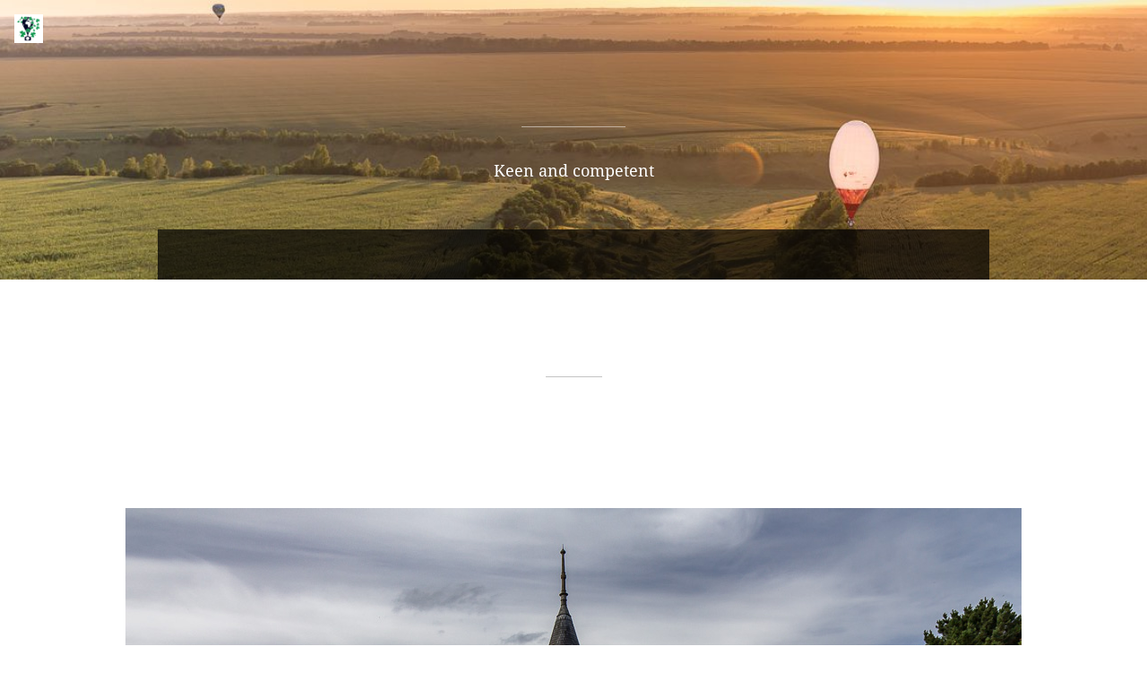

--- FILE ---
content_type: text/html; charset=UTF-8
request_url: https://the-na.me/tag/otpusk-2014/
body_size: 13104
content:
<!DOCTYPE html>
<html lang="ru-RU" prefix="og: http://ogp.me/ns#">
<head>
<meta charset="UTF-8">
<meta name="viewport" content="width=device-width, initial-scale=1">
<link rel="profile" href="https://gmpg.org/xfn/11">

<title>отпуск 2014 | Татьяна Гладченко</title>

<!-- This site is optimized with the Yoast SEO plugin v4.9 - https://yoast.com/wordpress/plugins/seo/ -->
<link rel="canonical" href="https://the-na.me/tag/otpusk-2014/" />
<link rel="next" href="https://the-na.me/tag/otpusk-2014/page/2/" />
<meta property="og:locale" content="ru_RU" />
<meta property="og:type" content="object" />
<meta property="og:title" content="отпуск 2014 | Татьяна Гладченко" />
<meta property="og:url" content="https://the-na.me/tag/otpusk-2014/" />
<meta property="og:site_name" content="Татьяна Гладченко" />
<meta name="twitter:card" content="summary" />
<meta name="twitter:title" content="отпуск 2014 | Татьяна Гладченко" />
<!-- / Yoast SEO plugin. -->

<link rel='dns-prefetch' href='//maxcdn.bootstrapcdn.com' />
<link rel='dns-prefetch' href='//s.w.org' />
<link rel="alternate" type="application/rss+xml" title="Татьяна Гладченко &raquo; Лента" href="https://the-na.me/feed/" />
<link rel="alternate" type="application/rss+xml" title="Татьяна Гладченко &raquo; Лента комментариев" href="https://the-na.me/comments/feed/" />
<link rel="alternate" type="application/rss+xml" title="Татьяна Гладченко &raquo; Лента метки отпуск 2014" href="https://the-na.me/tag/otpusk-2014/feed/" />
		<!-- This site uses the Google Analytics by MonsterInsights plugin v7.18.0 - Using Analytics tracking - https://www.monsterinsights.com/ -->
							<script src="//www.googletagmanager.com/gtag/js?id=UA-25444822-3"  type="text/javascript" data-cfasync="false" async></script>
			<script type="text/javascript" data-cfasync="false">
				var mi_version = '7.18.0';
				var mi_track_user = true;
				var mi_no_track_reason = '';
				
								var disableStr = 'ga-disable-UA-25444822-3';

				/* Function to detect opted out users */
				function __gtagTrackerIsOptedOut() {
					return document.cookie.indexOf( disableStr + '=true' ) > - 1;
				}

				/* Disable tracking if the opt-out cookie exists. */
				if ( __gtagTrackerIsOptedOut() ) {
					window[disableStr] = true;
				}

				/* Opt-out function */
				function __gtagTrackerOptout() {
					document.cookie = disableStr + '=true; expires=Thu, 31 Dec 2099 23:59:59 UTC; path=/';
					window[disableStr] = true;
				}

				if ( 'undefined' === typeof gaOptout ) {
					function gaOptout() {
						__gtagTrackerOptout();
					}
				}
								window.dataLayer = window.dataLayer || [];
				if ( mi_track_user ) {
					function __gtagTracker() {dataLayer.push( arguments );}
					__gtagTracker( 'js', new Date() );
					__gtagTracker( 'set', {
						'developer_id.dZGIzZG' : true,
						                    });
					__gtagTracker( 'config', 'UA-25444822-3', {
						forceSSL:true,					} );
										window.gtag = __gtagTracker;										(
						function () {
							/* https://developers.google.com/analytics/devguides/collection/analyticsjs/ */
							/* ga and __gaTracker compatibility shim. */
							var noopfn = function () {
								return null;
							};
							var newtracker = function () {
								return new Tracker();
							};
							var Tracker = function () {
								return null;
							};
							var p = Tracker.prototype;
							p.get = noopfn;
							p.set = noopfn;
							p.send = function (){
								var args = Array.prototype.slice.call(arguments);
								args.unshift( 'send' );
								__gaTracker.apply(null, args);
							};
							var __gaTracker = function () {
								var len = arguments.length;
								if ( len === 0 ) {
									return;
								}
								var f = arguments[len - 1];
								if ( typeof f !== 'object' || f === null || typeof f.hitCallback !== 'function' ) {
									if ( 'send' === arguments[0] ) {
										var hitConverted, hitObject = false, action;
										if ( 'event' === arguments[1] ) {
											if ( 'undefined' !== typeof arguments[3] ) {
												hitObject = {
													'eventAction': arguments[3],
													'eventCategory': arguments[2],
													'eventLabel': arguments[4],
													'value': arguments[5] ? arguments[5] : 1,
												}
											}
										}
										if ( 'pageview' === arguments[1] ) {
											if ( 'undefined' !== typeof arguments[2] ) {
												hitObject = {
													'eventAction': 'page_view',
													'page_path' : arguments[2],
												}
											}
										}
										if ( typeof arguments[2] === 'object' ) {
											hitObject = arguments[2];
										}
										if ( typeof arguments[5] === 'object' ) {
											Object.assign( hitObject, arguments[5] );
										}
										if ( 'undefined' !== typeof arguments[1].hitType ) {
											hitObject = arguments[1];
											if ( 'pageview' === hitObject.hitType ) {
												hitObject.eventAction = 'page_view';
											}
										}
										if ( hitObject ) {
											action = 'timing' === arguments[1].hitType ? 'timing_complete' : hitObject.eventAction;
											hitConverted = mapArgs( hitObject );
											__gtagTracker( 'event', action, hitConverted );
										}
									}
									return;
								}

								function mapArgs( args ) {
									var arg, hit = {};
									var gaMap = {
										'eventCategory': 'event_category',
										'eventAction': 'event_action',
										'eventLabel': 'event_label',
										'eventValue': 'event_value',
										'nonInteraction': 'non_interaction',
										'timingCategory': 'event_category',
										'timingVar': 'name',
										'timingValue': 'value',
										'timingLabel': 'event_label',
										'page' : 'page_path',
										'location' : 'page_location',
										'title' : 'page_title',
									};
									for ( arg in args ) {
										if ( args.hasOwnProperty(arg) && gaMap.hasOwnProperty(arg) ) {
											hit[gaMap[arg]] = args[arg];
										} else {
											hit[arg] = args[arg];
										}
									}
									return hit;
								}

								try {
									f.hitCallback();
								} catch ( ex ) {
								}
							};
							__gaTracker.create = newtracker;
							__gaTracker.getByName = newtracker;
							__gaTracker.getAll = function () {
								return [];
							};
							__gaTracker.remove = noopfn;
							__gaTracker.loaded = true;
							window['__gaTracker'] = __gaTracker;
						}
					)();
									} else {
										console.log( "" );
					( function () {
							function __gtagTracker() {
								return null;
							}
							window['__gtagTracker'] = __gtagTracker;
							window['gtag'] = __gtagTracker;
					} )();
									}
			</script>
				<!-- / Google Analytics by MonsterInsights -->
				<script type="text/javascript">
			window._wpemojiSettings = {"baseUrl":"https:\/\/s.w.org\/images\/core\/emoji\/2.2.1\/72x72\/","ext":".png","svgUrl":"https:\/\/s.w.org\/images\/core\/emoji\/2.2.1\/svg\/","svgExt":".svg","source":{"concatemoji":"https:\/\/the-na.me\/wp-includes\/js\/wp-emoji-release.min.js?ver=4.7.29"}};
			!function(t,a,e){var r,n,i,o=a.createElement("canvas"),l=o.getContext&&o.getContext("2d");function c(t){var e=a.createElement("script");e.src=t,e.defer=e.type="text/javascript",a.getElementsByTagName("head")[0].appendChild(e)}for(i=Array("flag","emoji4"),e.supports={everything:!0,everythingExceptFlag:!0},n=0;n<i.length;n++)e.supports[i[n]]=function(t){var e,a=String.fromCharCode;if(!l||!l.fillText)return!1;switch(l.clearRect(0,0,o.width,o.height),l.textBaseline="top",l.font="600 32px Arial",t){case"flag":return(l.fillText(a(55356,56826,55356,56819),0,0),o.toDataURL().length<3e3)?!1:(l.clearRect(0,0,o.width,o.height),l.fillText(a(55356,57331,65039,8205,55356,57096),0,0),e=o.toDataURL(),l.clearRect(0,0,o.width,o.height),l.fillText(a(55356,57331,55356,57096),0,0),e!==o.toDataURL());case"emoji4":return l.fillText(a(55357,56425,55356,57341,8205,55357,56507),0,0),e=o.toDataURL(),l.clearRect(0,0,o.width,o.height),l.fillText(a(55357,56425,55356,57341,55357,56507),0,0),e!==o.toDataURL()}return!1}(i[n]),e.supports.everything=e.supports.everything&&e.supports[i[n]],"flag"!==i[n]&&(e.supports.everythingExceptFlag=e.supports.everythingExceptFlag&&e.supports[i[n]]);e.supports.everythingExceptFlag=e.supports.everythingExceptFlag&&!e.supports.flag,e.DOMReady=!1,e.readyCallback=function(){e.DOMReady=!0},e.supports.everything||(r=function(){e.readyCallback()},a.addEventListener?(a.addEventListener("DOMContentLoaded",r,!1),t.addEventListener("load",r,!1)):(t.attachEvent("onload",r),a.attachEvent("onreadystatechange",function(){"complete"===a.readyState&&e.readyCallback()})),(r=e.source||{}).concatemoji?c(r.concatemoji):r.wpemoji&&r.twemoji&&(c(r.twemoji),c(r.wpemoji)))}(window,document,window._wpemojiSettings);
		</script>
		<style type="text/css">
img.wp-smiley,
img.emoji {
	display: inline !important;
	border: none !important;
	box-shadow: none !important;
	height: 1em !important;
	width: 1em !important;
	margin: 0 .07em !important;
	vertical-align: -0.1em !important;
	background: none !important;
	padding: 0 !important;
}
</style>
<link rel='stylesheet' id='fontawsome-css-css'  href='//maxcdn.bootstrapcdn.com/font-awesome/4.3.0/css/font-awesome.min.css?ver=1.3.1' type='text/css' media='all' />
<link rel='stylesheet' id='apsl-frontend-css-css'  href='https://the-na.me/wp-content/plugins/accesspress-social-login/css/frontend.css?ver=1.3.1' type='text/css' media='all' />
<link rel='stylesheet' id='contact-form-7-css'  href='https://the-na.me/wp-content/plugins/contact-form-7/includes/css/styles.css?ver=4.8.1' type='text/css' media='all' />
<link rel='stylesheet' id='stcr-font-awesome-css'  href='https://the-na.me/wp-content/plugins/subscribe-to-comments-reloaded/includes/css/font-awesome.min.css?ver=4.7.29' type='text/css' media='all' />
<link rel='stylesheet' id='wpfla-style-handle-css'  href='https://the-na.me/wp-content/plugins/wp-first-letter-avatar/css/style.css?ver=4.7.29' type='text/css' media='all' />
<link rel='stylesheet' id='the-na-social-likes-css'  href='https://the-na.me/wp-content/themes/the-na/css/social-likes_birman.css?ver=4.7.29' type='text/css' media='all' />
<link rel='stylesheet' id='the-na-style-css'  href='https://the-na.me/wp-content/themes/the-na/style.css?ver=4.7.29' type='text/css' media='all' />
<link rel='stylesheet' id='the-na-local-fonts-css'  href='https://the-na.me/wp-content/themes/the-na/fonts/custom-fonts.css?ver=4.7.29' type='text/css' media='all' />
<link rel='stylesheet' id='the-na-font-awesome-css'  href='https://the-na.me/wp-content/themes/the-na/fonts/font-awesome.min.css?ver=4.7.29' type='text/css' media='all' />
<link rel='stylesheet' id='fancybox-css'  href='https://the-na.me/wp-content/plugins/easy-fancybox/css/jquery.fancybox.min.css?ver=1.3.24' type='text/css' media='screen' />
<script type='text/javascript'>
/* <![CDATA[ */
var monsterinsights_frontend = {"js_events_tracking":"true","download_extensions":"doc,pdf,ppt,zip,xls,docx,pptx,xlsx","inbound_paths":"[]","home_url":"https:\/\/the-na.me","hash_tracking":"false","ua":"UA-25444822-3"};
/* ]]> */
</script>
<script type='text/javascript' src='https://the-na.me/wp-content/plugins/google-analytics-for-wordpress/assets/js/frontend-gtag.min.js?ver=7.18.0'></script>
<script type='text/javascript' src='https://the-na.me/wp-includes/js/jquery/jquery.js?ver=1.12.4'></script>
<script type='text/javascript' src='https://the-na.me/wp-includes/js/jquery/jquery-migrate.min.js?ver=1.4.1'></script>
<script type='text/javascript'>
/* <![CDATA[ */
var apsl_ajax_object = {"ajax_url":"https:\/\/the-na.me\/wp-admin\/admin-ajax.php"};
/* ]]> */
</script>
<script type='text/javascript' src='https://the-na.me/wp-content/plugins/accesspress-social-login/js/frontend.js?ver=1.3.1'></script>
<link rel='https://api.w.org/' href='https://the-na.me/wp-json/' />
<link rel="EditURI" type="application/rsd+xml" title="RSD" href="https://the-na.me/xmlrpc.php?rsd" />
<link rel="wlwmanifest" type="application/wlwmanifest+xml" href="https://the-na.me/wp-includes/wlwmanifest.xml" /> 

<link rel="icon" href="https://the-na.me/wp-content/uploads/2019/03/cropped-favicon_st_patrick-32x32.png" sizes="32x32" />
<link rel="icon" href="https://the-na.me/wp-content/uploads/2019/03/cropped-favicon_st_patrick-192x192.png" sizes="192x192" />
<link rel="apple-touch-icon-precomposed" href="https://the-na.me/wp-content/uploads/2019/03/cropped-favicon_st_patrick-180x180.png" />
<meta name="msapplication-TileImage" content="https://the-na.me/wp-content/uploads/2019/03/cropped-favicon_st_patrick-270x270.png" />
</head>

<body class="archive tag tag-otpusk-2014 tag-29 hfeed">
<div id="page" class="site">
    <a class="skip-link screen-reader-text" href="#content">Перейти к содержимому</a>

    	<header id="masthead" class="site-header" style="background-image: url(https://the-na.me/wp-content/uploads/2016/09/cropped-IMG_3607.jpg)" role="banner">
    
    	
    <div class="site-logo">
                        <a href="https://the-na.me/" rel="home">
                    <div class="screen-reader-text">
                            Перейти на главную страницу сайта Татьяна Гладченко	
                    </div>
                                            <img class="site-icon" src="https://the-na.me/wp-content/uploads/2019/03/cropped-favicon_st_patrick.png" alt="">
                                </a>
    </div>
            
            <div class="site-branding">
							<p class="site-title"><a href="https://the-na.me/" rel="home">Татьяна Гладченко</a></p>
							<p class="site-description">Keen and competent</p>
					</div><!-- .site-branding -->

		<nav id="site-navigation" class="main-navigation" role="navigation">
			<button class="menu-toggle" aria-controls="primary-menu" aria-expanded="false">Меню</button>
			<div class="menu-main-menu-container"><ul id="primary-menu" class="nav-menu"><li id="menu-item-5216" class="menu-item menu-item-type-taxonomy menu-item-object-category menu-item-5216"><a href="https://the-na.me/blog/">Блог/Blog</a></li>
<li id="menu-item-5217" class="menu-item menu-item-type-taxonomy menu-item-object-category menu-item-5217"><a href="https://the-na.me/portfolio/">Портфолио/Portfolio</a></li>
<li id="menu-item-6231" class="menu-item menu-item-type-post_type menu-item-object-page menu-item-6231"><a href="https://the-na.me/about/">Обо мне/About me</a></li>
</ul></div>		</nav><!-- #site-navigation -->
	</header><!-- #masthead -->

	<div id="content" class="site-content">

	<div id="primary" class="content-area">
		<main id="main" class="site-main" role="main">

		
			<header class="page-header">
				<h1 class="page-title">Метка: отпуск 2014</h1>			</header><!-- .page-header -->

			
<article id="post-7006" class="post-7006 post type-post status-publish format-standard has-post-thumbnail hentry category-blog tag-otpusk-2014 tag-puteshestviya tag-france">
	<header class="entry-header">
		<h2 class="entry-title index-excerpt"><a href="https://the-na.me/2018/07/08/otpusk-2014-chast-17-ker-huella-france/" rel="bookmark">Отпуск 2014. Часть 17. В&nbsp;гости на&nbsp;виллу Ker-Huella в&nbsp;Морле (Morlaix). Франция</a></h2>				<div class="index-entry-meta">
					<div class="meta-content"><span class="screen-reader-text byline">Опубликовано <span class="author vcard"><a class="url fn n" href="https://the-na.me/author/the_na/">the_na</a></span> </span><span class="posted-on"><a href="https://the-na.me/2018/07/08/otpusk-2014-chast-17-ker-huella-france/" rel="bookmark"><time class="entry-date published" datetime="2018-07-08T15:39:13+00:00">8 июля 2018</time><time class="updated" datetime="2018-07-08T17:36:27+00:00">8 июля 2018</time></a> </span></div><!-- .meta-content -->				</div><!-- .entry-meta -->
							<figure class="featured-image">
					<a href="https://the-na.me/2018/07/08/otpusk-2014-chast-17-ker-huella-france/" rel="bookmark">
					<img width="1000" height="667" src="https://the-na.me/wp-content/uploads/2018/06/Morlaix_20140627_19-51-26-2.jpg" class="attachment-post-thumbnail size-post-thumbnail wp-post-image" alt="Ker-Huella © Tatiana Gladchenko" srcset="https://the-na.me/wp-content/uploads/2018/06/Morlaix_20140627_19-51-26-2.jpg 1000w, https://the-na.me/wp-content/uploads/2018/06/Morlaix_20140627_19-51-26-2-300x200.jpg 300w, https://the-na.me/wp-content/uploads/2018/06/Morlaix_20140627_19-51-26-2-768x512.jpg 768w" sizes="(max-width: 1000px) 100vw, 1000px" />					</a>
				</figure>
				</header><!-- .entry-header -->

			<div class="entry-content index-excerpt">
		<p>Правда&nbsp;же, совершенно сказочный вид? Какое-то невообразимо волшебное место. И&nbsp;сегодня мы&nbsp;с&nbsp;вами всей толпой завалимся именно сюда в&nbsp;гости! Форма одежды свободная, можете даже не&nbsp;снимать любимые тапочки и&nbsp;не&nbsp;спускать с&nbsp;рук тёплого кота. И&nbsp;если вам хочется пригласить кого-то с&nbsp;собой,&nbsp;&mdash; не&nbsp;отказывайте себе в&nbsp;этом. Здесь всем будут рады.</p>
 
		</div><!-- .entry-content -->
		<div class="continue-reading">
			<a href="https://the-na.me/2018/07/08/otpusk-2014-chast-17-ker-huella-france/" rel="bookmark">
			Читать полностью <span class="screen-reader-text">"Отпуск 2014. Часть 17. В&nbsp;гости на&nbsp;виллу Ker-Huella в&nbsp;Морле (Morlaix). Франция"</span>			</a>
		</div>

		
</article><!-- #post-## -->

<article id="post-6360" class="post-6360 post type-post status-publish format-standard has-post-thumbnail hentry category-blog tag-otpusk-2014 tag-puteshestviya tag-france">
	<header class="entry-header">
		<h2 class="entry-title index-excerpt"><a href="https://the-na.me/2017/06/14/otpusk-2014-chast-16-locronan/" rel="bookmark">Отпуск 2014. &mdash;&nbsp;Часть 16. Локронан (Locronan). Франция</a></h2>				<div class="index-entry-meta">
					<div class="meta-content"><span class="screen-reader-text byline">Опубликовано <span class="author vcard"><a class="url fn n" href="https://the-na.me/author/the_na/">the_na</a></span> </span><span class="posted-on"><a href="https://the-na.me/2017/06/14/otpusk-2014-chast-16-locronan/" rel="bookmark"><time class="entry-date published" datetime="2017-06-14T12:31:08+00:00">14 июня 2017</time><time class="updated" datetime="2018-07-08T16:28:12+00:00">8 июля 2018</time></a> </span></div><!-- .meta-content -->				</div><!-- .entry-meta -->
							<figure class="featured-image">
					<a href="https://the-na.me/2017/06/14/otpusk-2014-chast-16-locronan/" rel="bookmark">
					<img width="953" height="667" src="https://the-na.me/wp-content/uploads/2017/01/Lokronan_all-953x667.jpg" class="attachment-post-thumbnail size-post-thumbnail wp-post-image" alt="Locronan 2014 © Tatiana Gladchenko" srcset="https://the-na.me/wp-content/uploads/2017/01/Lokronan_all-953x667.jpg 953w, https://the-na.me/wp-content/uploads/2017/01/Lokronan_all-300x210.jpg 300w, https://the-na.me/wp-content/uploads/2017/01/Lokronan_all-768x538.jpg 768w, https://the-na.me/wp-content/uploads/2017/01/Lokronan_all.jpg 1000w" sizes="(max-width: 953px) 100vw, 953px" />					</a>
				</figure>
				</header><!-- .entry-header -->

			<div class="entry-content index-excerpt">
		<p>Сегодня я&nbsp;приглашаю вас в&nbsp;один из&nbsp;удивительно красивых уголков Франции. Это довольно раскрученное место, что для нас с&nbsp;вами редкость,&nbsp;&mdash; я&nbsp;вас вечно таскаю по&nbsp;каким-нибудь безвестным, но&nbsp;прекрасным уголкам&nbsp;&mdash; но&nbsp;проехать мимо просто нет никаких сил. Да, и&nbsp;причин, как вы&nbsp;позже поймёте,&nbsp;&mdash; тоже. </p>
<p>Скорее в&nbsp;машину! Нас ждёт удивительный каменный городок с&nbsp;примерно пятисотлетней историей, название которого хранит имя его легендарного основателя, а&nbsp;сам он&nbsp;просто живая иллюстрация завораживающего сплетения совершенно разных религий и&nbsp;культур, перетекания одних традиций в&nbsp;другие. Но&nbsp;давайте обо всём по&nbsp;порядку&hellip;</p>
 
		</div><!-- .entry-content -->
		<div class="continue-reading">
			<a href="https://the-na.me/2017/06/14/otpusk-2014-chast-16-locronan/" rel="bookmark">
			Читать полностью <span class="screen-reader-text">"Отпуск 2014. &mdash;&nbsp;Часть 16. Локронан (Locronan). Франция"</span>			</a>
		</div>

		
</article><!-- #post-## -->

<article id="post-156" class="post-156 post type-post status-publish format-standard has-post-thumbnail hentry category-blog tag-otpusk-2014 tag-puteshestviya tag-france">
	<header class="entry-header">
		<h2 class="entry-title index-excerpt"><a href="https://the-na.me/2016/05/28/otpusk-2014-chast-15-bretagne-quimper/" rel="bookmark">Отпуск 2014. Часть 15. Бретань. Кемпер (Quimper). Франция</a></h2>				<div class="index-entry-meta">
					<div class="meta-content"><span class="screen-reader-text byline">Опубликовано <span class="author vcard"><a class="url fn n" href="https://the-na.me/author/the_na/">the_na</a></span> </span><span class="posted-on"><a href="https://the-na.me/2016/05/28/otpusk-2014-chast-15-bretagne-quimper/" rel="bookmark"><time class="entry-date published" datetime="2016-05-28T18:19:00+00:00">28 мая 2016</time><time class="updated" datetime="2017-06-14T14:44:06+00:00">14 июня 2017</time></a> </span></div><!-- .meta-content -->				</div><!-- .entry-meta -->
							<figure class="featured-image">
					<a href="https://the-na.me/2016/05/28/otpusk-2014-chast-15-bretagne-quimper/" rel="bookmark">
					<img width="953" height="667" src="https://the-na.me/wp-content/uploads/2016/05/1123785_original-953x667.jpg" class="attachment-post-thumbnail size-post-thumbnail wp-post-image" alt="Кемпер (Quimper), Бретань, Франция © Татьяна Гладченко, 2014" srcset="https://the-na.me/wp-content/uploads/2016/05/1123785_original-953x667.jpg 953w, https://the-na.me/wp-content/uploads/2016/05/1123785_original-300x210.jpg 300w, https://the-na.me/wp-content/uploads/2016/05/1123785_original-768x538.jpg 768w, https://the-na.me/wp-content/uploads/2016/05/1123785_original.jpg 1000w" sizes="(max-width: 953px) 100vw, 953px" />					</a>
				</figure>
				</header><!-- .entry-header -->

			<div class="entry-content index-excerpt">
		<p>Писать о&nbsp;таких известных и&nbsp;туристических местах не&nbsp;очень просто&nbsp;&mdash; рискуешь по&nbsp;трёхсотому кругу живописать давно уже всем известные факты и&nbsp;всем знакомые впечатления. Да&nbsp;и&nbsp;были-то мы&nbsp;в&nbsp;этом городе считанные часы, так что обычных моих глубинных изысканий тут не&nbsp;было. Но&nbsp;я&nbsp;всё-таки рискну.</p>
 
		</div><!-- .entry-content -->
		<div class="continue-reading">
			<a href="https://the-na.me/2016/05/28/otpusk-2014-chast-15-bretagne-quimper/" rel="bookmark">
			Читать полностью <span class="screen-reader-text">"Отпуск 2014. Часть 15. Бретань. Кемпер (Quimper). Франция"</span>			</a>
		</div>

		
</article><!-- #post-## -->

<article id="post-155" class="post-155 post type-post status-publish format-standard has-post-thumbnail hentry category-blog tag-otpusk-2014 tag-otrazheniya tag-france">
	<header class="entry-header">
		<h2 class="entry-title index-excerpt"><a href="https://the-na.me/2016/05/20/i-snova-otrazhenie-anons/" rel="bookmark">И&nbsp;снова отражение-анонс</a></h2>				<div class="index-entry-meta">
					<div class="meta-content"><span class="screen-reader-text byline">Опубликовано <span class="author vcard"><a class="url fn n" href="https://the-na.me/author/the_na/">the_na</a></span> </span><span class="posted-on"><a href="https://the-na.me/2016/05/20/i-snova-otrazhenie-anons/" rel="bookmark"><time class="entry-date published" datetime="2016-05-20T11:23:00+00:00">20 мая 2016</time><time class="updated" datetime="2016-12-08T22:02:41+00:00">8 декабря 2016</time></a> </span></div><!-- .meta-content -->				</div><!-- .entry-meta -->
							<figure class="featured-image">
					<a href="https://the-na.me/2016/05/20/i-snova-otrazhenie-anons/" rel="bookmark">
					<img width="993" height="667" src="https://the-na.me/wp-content/uploads/2016/05/1123367_original-993x667.jpg" class="attachment-post-thumbnail size-post-thumbnail wp-post-image" alt="И снова отражение-анонс © Татьяна Гладченко, 2014" srcset="https://the-na.me/wp-content/uploads/2016/05/1123367_original-993x667.jpg 993w, https://the-na.me/wp-content/uploads/2016/05/1123367_original-300x202.jpg 300w, https://the-na.me/wp-content/uploads/2016/05/1123367_original-768x516.jpg 768w, https://the-na.me/wp-content/uploads/2016/05/1123367_original.jpg 1000w" sizes="(max-width: 993px) 100vw, 993px" />					</a>
				</figure>
				</header><!-- .entry-header -->

			<div class="entry-content index-excerpt">
		<p>На&nbsp;очередной пост уже насобирала картинок, скоро его допишу. А&nbsp;пока&nbsp;&mdash; отражение-анонс к&nbsp;нему.</p>
 
		</div><!-- .entry-content -->
		<div class="continue-reading">
			<a href="https://the-na.me/2016/05/20/i-snova-otrazhenie-anons/" rel="bookmark">
			Читать полностью <span class="screen-reader-text">"И&nbsp;снова отражение-анонс"</span>			</a>
		</div>

		
</article><!-- #post-## -->

<article id="post-144" class="post-144 post type-post status-publish format-standard has-post-thumbnail hentry category-blog tag-otpusk-2014 tag-france">
	<header class="entry-header">
		<h2 class="entry-title index-excerpt"><a href="https://the-na.me/2016/03/02/otpusk-2014-chast-14-bretagne-morbihan-rochefort-en-terre/" rel="bookmark">Отпуск 2014. Часть 14. Бретань. Морбиан. Рошфор-ан-тер (Rochefort-en-terre). Франция</a></h2>				<div class="index-entry-meta">
					<div class="meta-content"><span class="screen-reader-text byline">Опубликовано <span class="author vcard"><a class="url fn n" href="https://the-na.me/author/the_na/">the_na</a></span> </span><span class="posted-on"><a href="https://the-na.me/2016/03/02/otpusk-2014-chast-14-bretagne-morbihan-rochefort-en-terre/" rel="bookmark"><time class="entry-date published" datetime="2016-03-02T00:41:00+00:00">2 марта 2016</time><time class="updated" datetime="2016-12-08T18:21:52+00:00">8 декабря 2016</time></a> </span></div><!-- .meta-content -->				</div><!-- .entry-meta -->
							<figure class="featured-image">
					<a href="https://the-na.me/2016/03/02/otpusk-2014-chast-14-bretagne-morbihan-rochefort-en-terre/" rel="bookmark">
					<img width="953" height="667" src="https://the-na.me/wp-content/uploads/2016/03/1050776_original-953x667.jpg" class="attachment-post-thumbnail size-post-thumbnail wp-post-image" alt="Отпуск 2014. Бретань. Морбиан. Рошфор-ан-тер (Rochefort-en-terre). Франция © Татьяна Гладченко, 2014" srcset="https://the-na.me/wp-content/uploads/2016/03/1050776_original-953x667.jpg 953w, https://the-na.me/wp-content/uploads/2016/03/1050776_original-300x210.jpg 300w, https://the-na.me/wp-content/uploads/2016/03/1050776_original-768x538.jpg 768w, https://the-na.me/wp-content/uploads/2016/03/1050776_original.jpg 1000w" sizes="(max-width: 953px) 100vw, 953px" />					</a>
				</figure>
				</header><!-- .entry-header -->

			<div class="entry-content index-excerpt">
		<p>Зёрна от&nbsp;плевел отделены, могу щедрой рукой, размашистым жестом сеятеля сыпануть золотыми брызгами в&nbsp;ваши души веру в&nbsp;то, что сказки живут где-то на&nbsp;Земле. А&nbsp;кому-то, глядишь, достанется и&nbsp;жгучее желание увидеть это своими глазами.</p>
 
		</div><!-- .entry-content -->
		<div class="continue-reading">
			<a href="https://the-na.me/2016/03/02/otpusk-2014-chast-14-bretagne-morbihan-rochefort-en-terre/" rel="bookmark">
			Читать полностью <span class="screen-reader-text">"Отпуск 2014. Часть 14. Бретань. Морбиан. Рошфор-ан-тер (Rochefort-en-terre). Франция"</span>			</a>
		</div>

		
</article><!-- #post-## -->

<article id="post-143" class="post-143 post type-post status-publish format-standard has-post-thumbnail hentry category-blog tag-otpusk-2014 tag-otrazheniya tag-france">
	<header class="entry-header">
		<h2 class="entry-title index-excerpt"><a href="https://the-na.me/2016/02/28/stanovitsya-vsyo-chudesatee-i-chudesatee/" rel="bookmark">Становится всё чудесатее и&nbsp;чудесатее&hellip;</a></h2>				<div class="index-entry-meta">
					<div class="meta-content"><span class="screen-reader-text byline">Опубликовано <span class="author vcard"><a class="url fn n" href="https://the-na.me/author/the_na/">the_na</a></span> </span><span class="posted-on"><a href="https://the-na.me/2016/02/28/stanovitsya-vsyo-chudesatee-i-chudesatee/" rel="bookmark"><time class="entry-date published" datetime="2016-02-28T10:00:00+00:00">28 февраля 2016</time><time class="updated" datetime="2016-12-07T23:03:21+00:00">7 декабря 2016</time></a> </span></div><!-- .meta-content -->				</div><!-- .entry-meta -->
							<figure class="featured-image">
					<a href="https://the-na.me/2016/02/28/stanovitsya-vsyo-chudesatee-i-chudesatee/" rel="bookmark">
					<img width="1000" height="667" src="https://the-na.me/wp-content/uploads/2016/02/1050399_original.jpg" class="attachment-post-thumbnail size-post-thumbnail wp-post-image" alt="Становится всё чудесатее и чудесатее... © Татьяна Гладченко, 2014" srcset="https://the-na.me/wp-content/uploads/2016/02/1050399_original.jpg 1000w, https://the-na.me/wp-content/uploads/2016/02/1050399_original-300x200.jpg 300w, https://the-na.me/wp-content/uploads/2016/02/1050399_original-768x512.jpg 768w" sizes="(max-width: 1000px) 100vw, 1000px" />					</a>
				</figure>
				</header><!-- .entry-header -->

			<div class="entry-content index-excerpt">
		<p>Это отражение удивительным образом вобрало в&nbsp;себя всё, что приходит мне на&nbsp;ум, когда я&nbsp;вспоминаю то&nbsp;место, где этот кадр сделан. Все эпитеты, вся странная и&nbsp;необычная параллельная реальность, существующая спокойно в&nbsp;нашем сегодняшнем дне, словно материализовавшаяся внезапно сказка.</p>
 
		</div><!-- .entry-content -->
		<div class="continue-reading">
			<a href="https://the-na.me/2016/02/28/stanovitsya-vsyo-chudesatee-i-chudesatee/" rel="bookmark">
			Читать полностью <span class="screen-reader-text">"Становится всё чудесатее и&nbsp;чудесатее&hellip;"</span>			</a>
		</div>

		
</article><!-- #post-## -->

<article id="post-142" class="post-142 post type-post status-publish format-standard has-post-thumbnail hentry category-blog tag-otpusk-2014 tag-france">
	<header class="entry-header">
		<h2 class="entry-title index-excerpt"><a href="https://the-na.me/2016/02/19/otpusk-2014-chast-13-2-bretagne-morbihan-vannes/" rel="bookmark">Отпуск 2014. Часть 13&minus;2. Бретань. Морбиан. Ванн (Vannes). Франция</a></h2>				<div class="index-entry-meta">
					<div class="meta-content"><span class="screen-reader-text byline">Опубликовано <span class="author vcard"><a class="url fn n" href="https://the-na.me/author/the_na/">the_na</a></span> </span><span class="posted-on"><a href="https://the-na.me/2016/02/19/otpusk-2014-chast-13-2-bretagne-morbihan-vannes/" rel="bookmark"><time class="entry-date published" datetime="2016-02-19T23:33:00+00:00">19 февраля 2016</time><time class="updated" datetime="2016-12-07T21:41:24+00:00">7 декабря 2016</time></a> </span></div><!-- .meta-content -->				</div><!-- .entry-meta -->
							<figure class="featured-image">
					<a href="https://the-na.me/2016/02/19/otpusk-2014-chast-13-2-bretagne-morbihan-vannes/" rel="bookmark">
					<img width="953" height="667" src="https://the-na.me/wp-content/uploads/2016/02/1036998_original-953x667.jpg" class="attachment-post-thumbnail size-post-thumbnail wp-post-image" alt="Отпуск 2014. Бретань. Морбиан. Ванн (Vannes). Франция © Татьяна Гладченко, 2014" srcset="https://the-na.me/wp-content/uploads/2016/02/1036998_original-953x667.jpg 953w, https://the-na.me/wp-content/uploads/2016/02/1036998_original-300x210.jpg 300w, https://the-na.me/wp-content/uploads/2016/02/1036998_original-768x538.jpg 768w, https://the-na.me/wp-content/uploads/2016/02/1036998_original.jpg 1000w" sizes="(max-width: 953px) 100vw, 953px" />					</a>
				</figure>
				</header><!-- .entry-header -->

			<div class="entry-content index-excerpt">
		<p>В&nbsp;этой части я&nbsp;хочу познакомить вас с&nbsp;городом, о&nbsp;котором мы&nbsp;до&nbsp;сих пор вспоминаем с&nbsp;большой теплотой. Это удивительный сплав современности и&nbsp;истории, средоточие деталей, мелочей и&nbsp;странностей.</p>
 
		</div><!-- .entry-content -->
		<div class="continue-reading">
			<a href="https://the-na.me/2016/02/19/otpusk-2014-chast-13-2-bretagne-morbihan-vannes/" rel="bookmark">
			Читать полностью <span class="screen-reader-text">"Отпуск 2014. Часть 13&minus;2. Бретань. Морбиан. Ванн (Vannes). Франция"</span>			</a>
		</div>

		
</article><!-- #post-## -->

<article id="post-139" class="post-139 post type-post status-publish format-standard has-post-thumbnail hentry category-blog tag-otpusk-2014 tag-france">
	<header class="entry-header">
		<h2 class="entry-title index-excerpt"><a href="https://the-na.me/2016/01/26/otpusk-2014-chast-13-1-bretagne-morbihan-ile-d-arz/" rel="bookmark">Отпуск 2014. Часть 13&minus;1. Бретань. Морбиан. Остров Ар (L'île d&rsquo;Arz). Франция</a></h2>				<div class="index-entry-meta">
					<div class="meta-content"><span class="screen-reader-text byline">Опубликовано <span class="author vcard"><a class="url fn n" href="https://the-na.me/author/the_na/">the_na</a></span> </span><span class="posted-on"><a href="https://the-na.me/2016/01/26/otpusk-2014-chast-13-1-bretagne-morbihan-ile-d-arz/" rel="bookmark"><time class="entry-date published" datetime="2016-01-26T05:33:00+00:00">26 января 2016</time><time class="updated" datetime="2016-12-07T20:18:01+00:00">7 декабря 2016</time></a> </span></div><!-- .meta-content -->				</div><!-- .entry-meta -->
							<figure class="featured-image">
					<a href="https://the-na.me/2016/01/26/otpusk-2014-chast-13-1-bretagne-morbihan-ile-d-arz/" rel="bookmark">
					<img width="953" height="667" src="https://the-na.me/wp-content/uploads/2016/01/1014749_original-953x667.jpg" class="attachment-post-thumbnail size-post-thumbnail wp-post-image" alt="Отпуск 2014. Бретань. Морбиан. Остров Ар (L’île d’Arz). Франция © Татьяна Гладченко, 2014" srcset="https://the-na.me/wp-content/uploads/2016/01/1014749_original-953x667.jpg 953w, https://the-na.me/wp-content/uploads/2016/01/1014749_original-300x210.jpg 300w, https://the-na.me/wp-content/uploads/2016/01/1014749_original-768x538.jpg 768w, https://the-na.me/wp-content/uploads/2016/01/1014749_original.jpg 1000w" sizes="(max-width: 953px) 100vw, 953px" />					</a>
				</figure>
				</header><!-- .entry-header -->

			<div class="entry-content index-excerpt">
		<p>Итак, мы&nbsp;наконец добрались до&nbsp;цели всего нашего летнего путешествия 2014 года&nbsp;&mdash; французского региона с&nbsp;музыкальным названием Бретань.</p>
 
		</div><!-- .entry-content -->
		<div class="continue-reading">
			<a href="https://the-na.me/2016/01/26/otpusk-2014-chast-13-1-bretagne-morbihan-ile-d-arz/" rel="bookmark">
			Читать полностью <span class="screen-reader-text">"Отпуск 2014. Часть 13&minus;1. Бретань. Морбиан. Остров Ар (L'île d&rsquo;Arz). Франция"</span>			</a>
		</div>

		
</article><!-- #post-## -->

<article id="post-138" class="post-138 post type-post status-publish format-standard has-post-thumbnail hentry category-blog tag-za-zhist tag-otpusk-2014 tag-otrazheniya tag-france">
	<header class="entry-header">
		<h2 class="entry-title index-excerpt"><a href="https://the-na.me/2016/01/12/otrazhenie-privet-iz-frantsuzskogo-zharkogo-leta-2014/" rel="bookmark">И&nbsp;снова отражение-анонс. Привет из&nbsp;французского жаркого лета 2014 года.</a></h2>				<div class="index-entry-meta">
					<div class="meta-content"><span class="screen-reader-text byline">Опубликовано <span class="author vcard"><a class="url fn n" href="https://the-na.me/author/the_na/">the_na</a></span> </span><span class="posted-on"><a href="https://the-na.me/2016/01/12/otrazhenie-privet-iz-frantsuzskogo-zharkogo-leta-2014/" rel="bookmark"><time class="entry-date published" datetime="2016-01-12T15:34:00+00:00">12 января 2016</time><time class="updated" datetime="2016-12-07T10:31:04+00:00">7 декабря 2016</time></a> </span></div><!-- .meta-content -->				</div><!-- .entry-meta -->
							<figure class="featured-image">
					<a href="https://the-na.me/2016/01/12/otrazhenie-privet-iz-frantsuzskogo-zharkogo-leta-2014/" rel="bookmark">
					<img width="1000" height="667" src="https://the-na.me/wp-content/uploads/2016/01/1014306_original.jpg" class="attachment-post-thumbnail size-post-thumbnail wp-post-image" alt="И снова отражение-анонс. Привет из французского жаркого лета 2014 года © Татьяна Гладченко, 2014" srcset="https://the-na.me/wp-content/uploads/2016/01/1014306_original.jpg 1000w, https://the-na.me/wp-content/uploads/2016/01/1014306_original-300x200.jpg 300w, https://the-na.me/wp-content/uploads/2016/01/1014306_original-768x512.jpg 768w" sizes="(max-width: 1000px) 100vw, 1000px" />					</a>
				</figure>
				</header><!-- .entry-header -->

			<div class="entry-content index-excerpt">
		<p>Ну-с, вернёмся к&nbsp;нашим милым овечкам. Совсем скоро я&nbsp;приглашу вас в&nbsp;тот день, который отразился вот в&nbsp;этом каскообразном фонаре.</p>
 
		</div><!-- .entry-content -->
		<div class="continue-reading">
			<a href="https://the-na.me/2016/01/12/otrazhenie-privet-iz-frantsuzskogo-zharkogo-leta-2014/" rel="bookmark">
			Читать полностью <span class="screen-reader-text">"И&nbsp;снова отражение-анонс. Привет из&nbsp;французского жаркого лета 2014 года."</span>			</a>
		</div>

		
</article><!-- #post-## -->

<article id="post-121" class="post-121 post type-post status-publish format-standard has-post-thumbnail hentry category-blog tag-otpusk-2014 tag-france">
	<header class="entry-header">
		<h2 class="entry-title index-excerpt"><a href="https://the-na.me/2015/08/26/otpusk-2014-chast-12-angers-france/" rel="bookmark">Отпуск 2014. Часть 12. Анже (Angers). Франция</a></h2>				<div class="index-entry-meta">
					<div class="meta-content"><span class="screen-reader-text byline">Опубликовано <span class="author vcard"><a class="url fn n" href="https://the-na.me/author/the_na/">the_na</a></span> </span><span class="posted-on"><a href="https://the-na.me/2015/08/26/otpusk-2014-chast-12-angers-france/" rel="bookmark"><time class="entry-date published" datetime="2015-08-26T12:07:00+00:00">26 августа 2015</time><time class="updated" datetime="2016-12-05T19:38:58+00:00">5 декабря 2016</time></a> </span></div><!-- .meta-content -->				</div><!-- .entry-meta -->
							<figure class="featured-image">
					<a href="https://the-na.me/2015/08/26/otpusk-2014-chast-12-angers-france/" rel="bookmark">
					<img width="953" height="667" src="https://the-na.me/wp-content/uploads/2015/08/900852_original-953x667.jpg" class="attachment-post-thumbnail size-post-thumbnail wp-post-image" alt="Отпуск 2014. Часть 12. Анже (Angers). Франция © Татьяна Гладченко, 2014" srcset="https://the-na.me/wp-content/uploads/2015/08/900852_original-953x667.jpg 953w, https://the-na.me/wp-content/uploads/2015/08/900852_original-300x210.jpg 300w, https://the-na.me/wp-content/uploads/2015/08/900852_original-768x538.jpg 768w, https://the-na.me/wp-content/uploads/2015/08/900852_original.jpg 1000w" sizes="(max-width: 953px) 100vw, 953px" />					</a>
				</figure>
				</header><!-- .entry-header -->

			<div class="entry-content index-excerpt">
		<p>Именно в&nbsp;этом городе было поймано вот это отражение, которое я&nbsp;и&nbsp;использовала в&nbsp;качестве анонса. Город древний, интересный. Если говорить штампами, то&nbsp;&laquo;овеянный легендами&raquo;, а&nbsp;если по-человечески,&nbsp;&mdash; добрая треть фамилий из&nbsp;учебника мировой истории имеют к&nbsp;нему непосредственное отношение.</p>
 
		</div><!-- .entry-content -->
		<div class="continue-reading">
			<a href="https://the-na.me/2015/08/26/otpusk-2014-chast-12-angers-france/" rel="bookmark">
			Читать полностью <span class="screen-reader-text">"Отпуск 2014. Часть 12. Анже (Angers). Франция"</span>			</a>
		</div>

		
</article><!-- #post-## -->

	<nav class="navigation posts-navigation" role="navigation">
		<h2 class="screen-reader-text">Навигация по записям</h2>
		<div class="nav-links"><div class="nav-previous"><a href="https://the-na.me/tag/otpusk-2014/page/2/" >Предыдущие записи</a></div></div>
	</nav>
		</main><!-- #main -->
	</div><!-- #primary -->


<aside id="secondary" class="widget-area" role="complementary">
	<section id="tag_cloud-3" class="widget widget_tag_cloud"><h2 class="widget-title">Метки</h2><div class="tagcloud"><a href='https://the-na.me/tag/cork/' class='tag-link-82 tag-link-position-1' title='6 записей' style='font-size: 9.8421052631579pt;'>Cork</a>
<a href='https://the-na.me/tag/emerald-isle/' class='tag-link-81 tag-link-position-2' title='17 записей' style='font-size: 14.877192982456pt;'>Emerald Isle</a>
<a href='https://the-na.me/tag/austria/' class='tag-link-25 tag-link-position-3' title='6 записей' style='font-size: 9.8421052631579pt;'>Австрия</a>
<a href='https://the-na.me/tag/vasyatkiny-kartinki/' class='tag-link-47 tag-link-position-4' title='8 записей' style='font-size: 11.070175438596pt;'>Васяткины картинки</a>
<a href='https://the-na.me/tag/uk/' class='tag-link-65 tag-link-position-5' title='7 записей' style='font-size: 10.456140350877pt;'>Великобритания</a>
<a href='https://the-na.me/tag/germany/' class='tag-link-8 tag-link-position-6' title='29 записей' style='font-size: 17.578947368421pt;'>Германия</a>
<a href='https://the-na.me/tag/znatnaya-zveryuga/' class='tag-link-27 tag-link-position-7' title='7 записей' style='font-size: 10.456140350877pt;'>Знатная зверюга!</a>
<a href='https://the-na.me/tag/ireland/' class='tag-link-80 tag-link-position-8' title='17 записей' style='font-size: 14.877192982456pt;'>Ирландия</a>
<a href='https://the-na.me/tag/italy/' class='tag-link-26 tag-link-position-9' title='18 записей' style='font-size: 15.122807017544pt;'>Италия</a>
<a href='https://the-na.me/tag/london/' class='tag-link-66 tag-link-position-10' title='4 записи' style='font-size: 8pt;'>Лондон</a>
<a href='https://the-na.me/tag/moscow/' class='tag-link-45 tag-link-position-11' title='4 записи' style='font-size: 8pt;'>Москва</a>
<a href='https://the-na.me/tag/nebesnaya-regata-2016/' class='tag-link-68 tag-link-position-12' title='8 записей' style='font-size: 11.070175438596pt;'>Небесная регата 2016</a>
<a href='https://the-na.me/tag/netherlands/' class='tag-link-39 tag-link-position-13' title='10 записей' style='font-size: 12.175438596491pt;'>Нидерланды</a>
<a href='https://the-na.me/tag/poland/' class='tag-link-30 tag-link-position-14' title='11 записей' style='font-size: 12.666666666667pt;'>Польша</a>
<a href='https://the-na.me/tag/russia/' class='tag-link-42 tag-link-position-15' title='35 записей' style='font-size: 18.561403508772pt;'>Россия</a>
<a href='https://the-na.me/tag/rostov-na-donu/' class='tag-link-16 tag-link-position-16' title='33 записи' style='font-size: 18.19298245614pt;'>Ростов-на-Дону</a>
<a href='https://the-na.me/tag/ukraine/' class='tag-link-11 tag-link-position-17' title='4 записи' style='font-size: 8pt;'>Украина</a>
<a href='https://the-na.me/tag/france/' class='tag-link-21 tag-link-position-18' title='28 записей' style='font-size: 17.333333333333pt;'>Франция</a>
<a href='https://the-na.me/tag/switzerland/' class='tag-link-32 tag-link-position-19' title='5 записей' style='font-size: 8.9824561403509pt;'>Швейцария</a>
<a href='https://the-na.me/tag/a-vot-eto-interesno/' class='tag-link-44 tag-link-position-20' title='35 записей' style='font-size: 18.561403508772pt;'>а вот это интересно!</a>
<a href='https://the-na.me/tag/anons/' class='tag-link-59 tag-link-position-21' title='5 записей' style='font-size: 8.9824561403509pt;'>анонс</a>
<a href='https://the-na.me/tag/aerostaty/' class='tag-link-53 tag-link-position-22' title='15 записей' style='font-size: 14.140350877193pt;'>аэростаты</a>
<a href='https://the-na.me/tag/dorogi/' class='tag-link-23 tag-link-position-23' title='9 записей' style='font-size: 11.684210526316pt;'>дороги</a>
<a href='https://the-na.me/tag/zagadka/' class='tag-link-76 tag-link-position-24' title='4 записи' style='font-size: 8pt;'>загадка</a>
<a href='https://the-na.me/tag/za-zhist/' class='tag-link-7 tag-link-position-25' title='51 запись' style='font-size: 20.526315789474pt;'>за жисть</a>
<a href='https://the-na.me/tag/zanimatelnoe-yazykoznanie/' class='tag-link-63 tag-link-position-26' title='12 записей' style='font-size: 13.035087719298pt;'>занимательное языкознание</a>
<a href='https://the-na.me/tag/lichnoe/' class='tag-link-20 tag-link-position-27' title='18 записей' style='font-size: 15.122807017544pt;'>личное</a>
<a href='https://the-na.me/tag/nasushhnoe/' class='tag-link-17 tag-link-position-28' title='26 записей' style='font-size: 16.964912280702pt;'>насущное</a>
<a href='https://the-na.me/tag/nevpihuemoe/' class='tag-link-34 tag-link-position-29' title='17 записей' style='font-size: 14.877192982456pt;'>невпихуемое</a>
<a href='https://the-na.me/tag/otpusk-2012/' class='tag-link-9 tag-link-position-30' title='28 записей' style='font-size: 17.333333333333pt;'>отпуск 2012</a>
<a href='https://the-na.me/tag/otpusk-2013/' class='tag-link-24 tag-link-position-31' title='16 записей' style='font-size: 14.508771929825pt;'>отпуск 2013</a>
<a href='https://the-na.me/tag/otpusk-2014/' class='tag-link-29 tag-link-position-32' title='32 записи' style='font-size: 18.070175438596pt;'>отпуск 2014</a>
<a href='https://the-na.me/tag/otpusk-2015/' class='tag-link-35 tag-link-position-33' title='21 запись' style='font-size: 15.859649122807pt;'>отпуск 2015</a>
<a href='https://the-na.me/tag/otpusk-2016/' class='tag-link-49 tag-link-position-34' title='10 записей' style='font-size: 12.175438596491pt;'>отпуск 2016</a>
<a href='https://the-na.me/tag/otpusk-2017/' class='tag-link-64 tag-link-position-35' title='4 записи' style='font-size: 8pt;'>отпуск 2017</a>
<a href='https://the-na.me/tag/otpusk-2018/' class='tag-link-75 tag-link-position-36' title='12 записей' style='font-size: 13.035087719298pt;'>отпуск 2018</a>
<a href='https://the-na.me/tag/otrazheniya/' class='tag-link-31 tag-link-position-37' title='12 записей' style='font-size: 13.035087719298pt;'>отражения</a>
<a href='https://the-na.me/tag/podorozhnoe/' class='tag-link-37 tag-link-position-38' title='27 записей' style='font-size: 17.210526315789pt;'>подорожное</a>
<a href='https://the-na.me/tag/pokazushnoe/' class='tag-link-28 tag-link-position-39' title='68 записей' style='font-size: 22pt;'>показушное</a>
<a href='https://the-na.me/tag/prosto-tak/' class='tag-link-18 tag-link-position-40' title='31 запись' style='font-size: 17.947368421053pt;'>просто так</a>
<a href='https://the-na.me/tag/puteshestviya/' class='tag-link-5 tag-link-position-41' title='46 записей' style='font-size: 19.912280701754pt;'>путешествия</a>
<a href='https://the-na.me/tag/rabota/' class='tag-link-43 tag-link-position-42' title='9 записей' style='font-size: 11.684210526316pt;'>работа</a>
<a href='https://the-na.me/tag/photography/' class='tag-link-6 tag-link-position-43' title='38 записей' style='font-size: 18.929824561404pt;'>фотография</a>
<a href='https://the-na.me/tag/fotoreportazh/' class='tag-link-15 tag-link-position-44' title='36 записей' style='font-size: 18.684210526316pt;'>фоторепортаж</a>
<a href='https://the-na.me/tag/tsvety/' class='tag-link-22 tag-link-position-45' title='16 записей' style='font-size: 14.508771929825pt;'>цветы</a></div>
</section><section id="calendar-3" class="widget widget_calendar"><div id="calendar_wrap" class="calendar_wrap"><table id="wp-calendar">
	<caption>Январь 2026</caption>
	<thead>
	<tr>
		<th scope="col" title="Понедельник">Пн</th>
		<th scope="col" title="Вторник">Вт</th>
		<th scope="col" title="Среда">Ср</th>
		<th scope="col" title="Четверг">Чт</th>
		<th scope="col" title="Пятница">Пт</th>
		<th scope="col" title="Суббота">Сб</th>
		<th scope="col" title="Воскресенье">Вс</th>
	</tr>
	</thead>

	<tfoot>
	<tr>
		<td colspan="3" id="prev"><a href="https://the-na.me/2022/03/">&laquo; Мар</a></td>
		<td class="pad">&nbsp;</td>
		<td colspan="3" id="next" class="pad">&nbsp;</td>
	</tr>
	</tfoot>

	<tbody>
	<tr>
		<td colspan="3" class="pad">&nbsp;</td><td>1</td><td>2</td><td>3</td><td>4</td>
	</tr>
	<tr>
		<td>5</td><td>6</td><td>7</td><td>8</td><td>9</td><td>10</td><td>11</td>
	</tr>
	<tr>
		<td>12</td><td>13</td><td>14</td><td>15</td><td>16</td><td>17</td><td>18</td>
	</tr>
	<tr>
		<td>19</td><td>20</td><td>21</td><td>22</td><td>23</td><td id="today">24</td><td>25</td>
	</tr>
	<tr>
		<td>26</td><td>27</td><td>28</td><td>29</td><td>30</td><td>31</td>
		<td class="pad" colspan="1">&nbsp;</td>
	</tr>
	</tbody>
	</table></div></section><section id="the_na_metawidget-2" class="widget the_na_MetaWidget"><h2 class="widget-title">Мета</h2>		<ul>
						<li><a rel="nofollow" href="https://the-na.me/wp-login.php">Войти</a></li>
			<li><a href="https://the-na.me/feed/"><abbr title="Really Simple Syndication">RSS</abbr></a></li>
			</ul>
	</section></aside><!-- #secondary -->

	</div><!-- #content -->

	<footer id="colophon" class="site-footer" role="contentinfo">
	<div class="footer-table">
		<div class="footer-left">
			&copy;&nbsp;2010–2026, Татьяна&nbsp;Гладченко.<br>
			При копировании материалов ссылка на&nbsp;сайт обязательна.<br>
			<a href="https://the-na.me/feedback/">Связаться&nbsp;со&nbsp;мной</a>.<br>
			<a href="https://the-na.me/privacy-policy/">Политика&nbsp;конфиденциальности</a>.<br>
		</div>
		<div class="footer-right">
			<div class="footer-social-links">
				<div class="footer-social-links_title">Я в социальных сетях:</div>
				<div class="footer-social-links_item"><a href="https://www.facebook.com/tgladchenko" target="_blank"><span class="facebook">Facebook</span></a></div>
				<div class="footer-social-links_item"><a href="https://the-na.livejournal.com/" target="_blank"><span class="livejournal">LiveJournal</span></a></div>
				<div class="footer-social-links_item"><a href="https://www.instagram.com/the_na.me/" target="_blank"><span class="instagram">Instagram</span></a></div>
				<div class="footer-social-links_item"><a href="https://t.me/thenamecork" target="_blank"><span class="telegram">Telegram</span></a></div>
			</div>
		</div>
	</div>
	</footer><!-- #colophon -->
</div><!-- #page -->

<script type='text/javascript'>
/* <![CDATA[ */
var wpcf7 = {"apiSettings":{"root":"https:\/\/the-na.me\/wp-json\/contact-form-7\/v1","namespace":"contact-form-7\/v1"},"recaptcha":{"messages":{"empty":"\u041f\u043e\u0436\u0430\u043b\u0443\u0439\u0441\u0442\u0430, \u043f\u043e\u0434\u0442\u0432\u0435\u0440\u0434\u0438\u0442\u0435, \u0447\u0442\u043e \u0432\u044b \u043d\u0435 \u0440\u043e\u0431\u043e\u0442."}},"cached":"1"};
/* ]]> */
</script>
<script type='text/javascript' src='https://the-na.me/wp-content/plugins/contact-form-7/includes/js/scripts.js?ver=4.8.1'></script>
<script type='text/javascript' src='https://the-na.me/wp-content/themes/the-na/js/social-likes.min.js?ver=1.1.0'></script>
<script type='text/javascript'>
/* <![CDATA[ */
var screenReaderText = {"expand":"<span class=\"screen-reader-text\">\u043e\u0442\u043a\u0440\u044b\u0442\u044c \u0434\u043e\u0447\u0435\u0440\u043d\u0435\u0435 \u043c\u0435\u043d\u044e<\/span>","collapse":"<span class=\"screen-reader-text\">\u0437\u0430\u043a\u0440\u044b\u0442\u044c \u0434\u043e\u0447\u0435\u0440\u043d\u0435\u0435 \u043c\u0435\u043d\u044e<\/span>"};
/* ]]> */
</script>
<script type='text/javascript' src='https://the-na.me/wp-content/themes/the-na/js/functions.js?ver=20151215'></script>
<script type='text/javascript' src='https://the-na.me/wp-content/themes/the-na/js/skip-link-focus-fix.js?ver=20151215'></script>
<script type='text/javascript' src='https://the-na.me/wp-content/plugins/easy-fancybox/js/jquery.fancybox.min.js?ver=1.3.24'></script>
<script type='text/javascript'>
var fb_timeout, fb_opts={'overlayShow':true,'hideOnOverlayClick':true,'overlayOpacity':0.9,'overlayColor':'#000','showCloseButton':true,'margin':20,'centerOnScroll':true,'enableEscapeButton':true,'autoScale':true };
if(typeof easy_fancybox_handler==='undefined'){
var easy_fancybox_handler=function(){
jQuery('.nofancybox,a.wp-block-file__button,a.pin-it-button,a[href*="pinterest.com/pin/create"],a[href*="facebook.com/share"],a[href*="twitter.com/share"]').addClass('nolightbox');
/* IMG */
var fb_IMG_select='a[href*=".jpg"]:not(.nolightbox,li.nolightbox>a),area[href*=".jpg"]:not(.nolightbox),a[href*=".jpeg"]:not(.nolightbox,li.nolightbox>a),area[href*=".jpeg"]:not(.nolightbox),a[href*=".png"]:not(.nolightbox,li.nolightbox>a),area[href*=".png"]:not(.nolightbox),a[href*=".gif"]:not(.nolightbox,li.nolightbox>a),area[href*=".gif"]:not(.nolightbox)';
var fb_IMG_sections=jQuery('div.entry-content p');
fb_IMG_sections.each(function(){jQuery(this).find(fb_IMG_select).addClass('fancybox image').attr('rel','gallery-'+fb_IMG_sections.index(this));});
jQuery('a.fancybox,area.fancybox,li.fancybox a').each(function(){jQuery(this).fancybox(jQuery.extend({},fb_opts,{'transitionIn':'elastic','easingIn':'easeOutBack','transitionOut':'elastic','easingOut':'easeInBack','opacity':false,'hideOnContentClick':false,'titleShow':true,'titlePosition':'over','titleFromAlt':true,'onStart':function() { jQuery('#fancybox-title').hide(); jQuery('#fancybox-wrap').hover(function() { jQuery('#fancybox-title').show(); }, function() { jQuery('#fancybox-title').hide(); }); },'showNavArrows':true,'enableKeyboardNav':true,'cyclic':false,'onClosed':function() { jQuery('#fancybox-wrap').hover(function() {}, function() {}); },'onCleanup':function() { window.clearTimeout(fb_timeout); }}))});};
jQuery('a.fancybox-close').on('click',function(e){e.preventDefault();jQuery.fancybox.close()});
};
var easy_fancybox_auto=function(){setTimeout(function(){jQuery('#fancybox-auto').trigger('click')},1000);};
jQuery(easy_fancybox_handler);jQuery(document).on('post-load',easy_fancybox_handler);
jQuery(easy_fancybox_auto);
</script>
<script type='text/javascript' src='https://the-na.me/wp-content/plugins/easy-fancybox/js/jquery.easing.min.js?ver=1.4.1'></script>
<script type='text/javascript' src='https://the-na.me/wp-content/plugins/easy-fancybox/js/jquery.mousewheel.min.js?ver=3.1.13'></script>
<script type='text/javascript' src='https://the-na.me/wp-includes/js/wp-embed.min.js?ver=4.7.29'></script>

<script defer src="https://static.cloudflareinsights.com/beacon.min.js/vcd15cbe7772f49c399c6a5babf22c1241717689176015" integrity="sha512-ZpsOmlRQV6y907TI0dKBHq9Md29nnaEIPlkf84rnaERnq6zvWvPUqr2ft8M1aS28oN72PdrCzSjY4U6VaAw1EQ==" data-cf-beacon='{"version":"2024.11.0","token":"45696cfeaeda471eb211a83293e62707","r":1,"server_timing":{"name":{"cfCacheStatus":true,"cfEdge":true,"cfExtPri":true,"cfL4":true,"cfOrigin":true,"cfSpeedBrain":true},"location_startswith":null}}' crossorigin="anonymous"></script>
</body>
</html>


--- FILE ---
content_type: text/css
request_url: https://the-na.me/wp-content/themes/the-na/style.css?ver=4.7.29
body_size: 20887
content:
/*
Theme Name: the-na
Theme URI: http://the-na.me/
Author: Eugene Gladchenko
Author URI: http://linkedin.com/in/egladchenko
Description: A new awesome theme for some awesome content
Version: 1.1.0
License: GNU General Public License v2 or later
License URI: http://www.gnu.org/licenses/gpl-2.0.html
Text Domain: the-na
Tags:

This theme, like WordPress, is licensed under the GPL.
Use it to make something cool, have fun, and share what you've learned with others.

the-na is based on Underscores http://underscores.me/, (C) 2012-2016 Automattic, Inc.
Underscores is distributed under the terms of the GNU GPL v2 or later.

Normalizing styles have been helped along thanks to the fine work of
Nicolas Gallagher and Jonathan Neal http://necolas.github.com/normalize.css/
*/

/*--------------------------------------------------------------
>>> TABLE OF CONTENTS:
----------------------------------------------------------------
# Normalize
# Typography
# Elements
# Forms
# Navigation
	## Links
	## Menus
	## Other Navigation
# Accessibility
# Alignments
# Clearings
# Header
# Widgets
# Content
        ## Global
	## Indexes
	## Posts and pages
	## Asides
	## Comments
# Infinite scroll
# Media
	## Captions
	## Images
	## Galleries
# Footer
# Misc
--------------------------------------------------------------*/

/*--------------------------------------------------------------
# Normalize
--------------------------------------------------------------*/
html {
	font-family: sans-serif;
	-webkit-text-size-adjust: 100%;
	-ms-text-size-adjust:     100%;
}

body {
	margin: 0;
}

article,
aside,
details,
figcaption,
figure,
footer,
header,
main,
menu,
nav,
section,
summary {
	display: block;
}

audio,
canvas,
progress,
video {
	display: inline-block;
	vertical-align: baseline;
}

audio:not([controls]) {
	display: none;
	height: 0;
}

[hidden],
template {
	display: none;
}

a {
	background-color: transparent;
}

a:active,
a:hover {
	outline: 0;
}

abbr[title] {
	border-bottom: 1px dotted;
}

b,
strong {
	font-weight: bold;
}

dfn {
	font-style: italic;
}

h1 {
	font-size: 2em;
	margin: 0.67em 0;
}

mark {
	background: #ff0;
	color: #000;
}

small {
	font-size: 80%;
}

sub,
sup {
	font-size: 75%;
	line-height: 0;
	position: relative;
	vertical-align: baseline;
}

sup {
	top: -0.5em;
}

sub {
	bottom: -0.25em;
}

img {
	border: 0;
}

svg:not(:root) {
	overflow: hidden;
}

figure {
	margin: 0;
}

hr {
	box-sizing: content-box;
	height: 0;
}

pre {
	overflow: auto;
}

code,
kbd,
pre,
samp {
	font-family: monospace, monospace;
	font-size: 1em;
}

button,
input,
optgroup,
select,
textarea {
	color: inherit;
	font: inherit;
	margin: 0;
}

button {
	overflow: visible;
}

button,
select {
	text-transform: none;
}

button,
html input[type="button"],
input[type="reset"],
input[type="submit"] {
	-webkit-appearance: button;
	cursor: pointer;
}

button[disabled],
html input[disabled] {
	cursor: default;
}

button::-moz-focus-inner,
input::-moz-focus-inner {
	border: 0;
	padding: 0;
}

input {
	line-height: normal;
}

input[type="checkbox"],
input[type="radio"] {
	box-sizing: border-box;
	padding: 0;
}

input[type="number"]::-webkit-inner-spin-button,
input[type="number"]::-webkit-outer-spin-button {
	height: auto;
}

input[type="search"] {
	-webkit-appearance: textfield;
	box-sizing: content-box;
}

input[type="search"]::-webkit-search-cancel-button,
input[type="search"]::-webkit-search-decoration {
	-webkit-appearance: none;
}

fieldset {
	border: 1px solid #c0c0c0;
	margin: 0 2px;
	padding: 0.35em 0.625em 0.75em;
}

legend {
	border: 0;
	padding: 0;
}

textarea {
	overflow: auto;
}

optgroup {
	font-weight: bold;
}

table {
	border-collapse: collapse;
	border-spacing: 0;
}

td,
th {
	border: 1px solid #999;
	padding: 0.2em;
}

/*--------------------------------------------------------------
# Typography
--------------------------------------------------------------*/
body,
button,
input,
select,
textarea {
	color: #000;
	font-family: 'Noto Serif', serif;
	font-size: 16px;
	font-size: 1rem;
	line-height: 1.5;
}

.site-content {
	font-size: 1.125em;
	line-height: 1.6em;
}

h1,
h2,
h3,
h4,
h5,
h6 {
	font-family: 'Fira Sans', sans-serif;
	clear: both;
	line-height: 1.3em;
	margin-top: 2.5rem;
	margin-bottom: 1rem;
}

h1 { font-size: 2.4em; }
h2 { font-size: 2.2em; }
h3 { font-size: 2em; }
h4 { font-size: 1.8em; }
h5 { font-size: 1.6em; }
h6 { font-size: 1.4em; }

p {
	margin-bottom: 1.5em;
}

dfn,
cite,
em,
i {
	font-style: italic;
}

blockquote {
	margin: 0 1.5em;
}

address {
	margin: 0 0 1.5em;
}

pre {
	background: #eee;
	font-family: "Courier 10 Pitch", Courier, monospace;
	font-size: 15px;
	font-size: 0.9375rem;
	line-height: 1.6;
	margin-bottom: 1.6em;
	max-width: 100%;
	overflow: auto;
	padding: 1.6em;
}

code,
kbd,
tt,
var {
	font-family: Monaco, Consolas, "Andale Mono", "DejaVu Sans Mono", monospace;
	font-size: 15px;
	font-size: 0.9375rem;
}

abbr,
acronym {
	border-bottom: 1px dotted #666;
	cursor: help;
}

mark,
ins {
	background: #fff9c0;
	text-decoration: none;
}

big {
	font-size: 125%;
}

/*--------------------------------------------------------------
# Elements
--------------------------------------------------------------*/
html {
	box-sizing: border-box;
}

*,
*:before,
*:after { /* Inherit box-sizing to make it easier to change the property for components that leverage other behavior; see http://css-tricks.com/inheriting-box-sizing-probably-slightly-better-best-practice/ */
	box-sizing: inherit;
}

body {
	background: #fff; /* Fallback for when there is no custom background color defined. */
}

blockquote:before,
blockquote:after,
q:before,
q:after {
	content: "";
}

blockquote,
q {
	quotes: "" "";
}

blockquote {
	font-size: 1.2em;
	line-height: 1.4em;
	margin: 1.5em 0 1.5em 2em;
	position: relative;
}

blockquote::before {
	font-family: 'FontAwesome';
	content: "\f10d";
	position: absolute;
	left: -2em;
	color: #ededed;
}

hr {
	background-color: #ccc;
	border: 0;
	height: 1px;
	margin-bottom: 1.5em;
}

ul,
ol {
	margin: 0 0 1.5em 3em;
}

ul {
	list-style: disc;
}

ol {
	list-style: decimal;
}

li > ul,
li > ol {
	margin-bottom: 0;
	margin-left: 1.5em;
}

dt {
	font-weight: bold;
}

dd {
	margin: 0 1.5em 1.5em;
}

img {
	height: auto; /* Make sure images are scaled correctly. */
	max-width: 100%; /* Adhere to container width. */
}

table {
	margin: 0 0 1.5em;
	width: 100%;
}

/*--------------------------------------------------------------
# Forms
--------------------------------------------------------------*/
button,
input[type="button"],
input[type="reset"],
input[type="submit"] {
	border: 1px solid;
	border-color: #000;
	border-radius: 0;
	background: #fff;
	color: #000;
	text-decoration: none;
	font-family: 'Fira Sans', sans-serif;
	font-size: 12px;
	font-size: 0.75rem;
	line-height: 1;
	padding: .6em 1em .4em;
}

button:hover,
input[type="button"]:hover,
input[type="reset"]:hover,
input[type="submit"]:hover {
	border-color: #000;
	color: #fff;
	background-color: #000;
}

button:focus,
input[type="button"]:focus,
input[type="reset"]:focus,
input[type="submit"]:focus,
button:active,
input[type="button"]:active,
input[type="reset"]:active,
input[type="submit"]:active {
	border-color: #000;
	color: #fff;
}

input[type="text"],
input[type="email"],
input[type="url"],
input[type="password"],
input[type="search"],
input[type="number"],
input[type="tel"],
input[type="range"],
input[type="date"],
input[type="month"],
input[type="week"],
input[type="time"],
input[type="datetime"],
input[type="datetime-local"],
input[type="color"],
textarea {
	color: #666;
	border: 1px solid #ccc;
	border-radius: 3px;
	padding: 3px;
}

select {
	border: 1px solid #ccc;
}

input[type="text"]:focus,
input[type="email"]:focus,
input[type="url"]:focus,
input[type="password"]:focus,
input[type="search"]:focus,
input[type="number"]:focus,
input[type="tel"]:focus,
input[type="range"]:focus,
input[type="date"]:focus,
input[type="month"]:focus,
input[type="week"]:focus,
input[type="time"]:focus,
input[type="datetime"]:focus,
input[type="datetime-local"]:focus,
input[type="color"]:focus,
textarea:focus {
	color: #111;
}

textarea {
	width: 100%;
}

.wpcf7-form input[type="text"],
.wpcf7-form input[type="email"] {
	width: 100%;
}

.wpcf7-form p {
	margin-bottom: 0;
}

/*--------------------------------------------------------------
# Navigation
--------------------------------------------------------------*/
/*--------------------------------------------------------------
## Links
--------------------------------------------------------------*/
a {
	color: royalblue;
}

a:visited {
	color: purple;
}

a:hover,
a:focus,
a:active {
	color: midnightblue;
}

a:focus {
	outline: thin dotted;
}

a:hover,
a:active {
	outline: 0;
}

/*--------------------------------------------------------------
## Menus
--------------------------------------------------------------*/
.main-navigation {
	clear: both;
	display: block;
	width: 100%;
        font-family: 'Fira Sans', sans-serif;
        font-weight: 300;
        font-size: 1em;
}

.main-navigation ul {
	display: none;
	list-style: none;
	margin-left: 0;
}

.main-navigation li {
	position: relative;
}

.main-navigation ul ul {
	display: none;
	margin-left: 0.8em;
}

.main-navigation a {
	position: relative;
	display: block;
	padding: 0.8em 1em;
	font-weight: 400;
	text-decoration: none;
	line-height: 1.6em;
	color: #fff;
}

.main-navigation a:hover,
.main-navigation a:focus {
	background: #fff;
	color: #000;
}

.main-navigation a,
.main-navigation ul ul li:lastchild a {
	border-bottom: 1px solid white;
}

.main-navigation ul li:last-child a {
    border-bottom: none;
}

.main-navigation ul .toggled-on {
	display: block;
}

.main-navigation li {
	border-top: 1px solid #eaeaea;
	border-top: 1px solid rgba(51, 51, 51, 0.1);
	position: relative;
}

.main-navigation .current-menu-item > a,
.main-navigation .current-menu-ancestor > a,
.main-navigation .current_page_item > a,
.main-navigation .current_page_ancestor > a {
	font-weight: 700;
}

.main-navigation .nav-menu > ul > li:first-child,
.main-navigation .nav-menu > li:first-child {
	border-top: 0;
}

.main-navigation .menu-item-has-children > a,
.main-navigation .page_item_has_children > a {
	padding-right: 48px;
}

.no-js .main-navigation ul ul {
	display: block;
}

.dropdown-toggle {
	position: absolute;
	height: 27px;
	width: 27px;
	top: 12px;
	right: 6px;
	-webkit-box-sizing: content-box;
	-moz-box-sizing: content-box;
	box-sizing: content-box;
	padding: 0;
	font-family: 'FontAwesome';
	background-color: #000;
	border: 1px solid #fff;
	content: "";
	color: #fff;
	text-transform: lowercase; /* Stop screen readers from reading the text as capital letters */
}

.dropdown-toggle:after {
	content: "\f078";
	font-size: 14px;
	line-height: 27px;
	position: relative;
	top: 0;
	left: 1px;
	width: 27px;
}

.dropdown-toggle:hover,
.dropdown-toggle:focus {
	background-color: #fff;
	color: #000;
}

.dropdown-toggle.toggle-on:after {
	content: "\f077";
}

/* Small menu. */
.menu-toggle,
.main-navigation.toggled ul {
	display: block;
}

.menu-toggle {
	position: fixed;
	z-index: 100;
	bottom: 1em;
	left: 1em;
	font-size: 1em;
	text-transform: uppercase;
	background-color: #000;
	color: #fff;
	border: solid 2px #fff;
	transition: all ease-out 400ms;
}

.menu-toggle.hide {
	bottom: -2.5em;
}

/* Make sure the button doesn't hide when menu is open. */

.toggled .menu-toggle.hide {
	bottom: 1em;
}

.menu-toggle:hover,
.menu-toggle:focus {
	text-decoration: underline;
}

@media screen and (min-width: 50em) {
	.menu-toggle {
		display: none;
	}
	.main-navigation ul {
		display: block;
	}
}

/* Hovering menu */

.main-navigation.toggled {
	position: fixed;
	bottom: 0;
	padding: 1em;
	z-index: 1;
}

.nav-menu {
	padding: 1em;
	margin-bottom: 3em;
	background-color: #000;
}

.main-navigation.toggled ul {
	max-height: calc(100vh - 11em);
	overflow-y: auto;
}

.main-navigation.toggled ul ul {
	display: none;
}

.main-navigation.toggled ul ul.toggled-on,
.main-navigation.toggled ul ul.toggled-on > ul {
	display: block;
}

/* Horizontal menu on wide screens */
@media screen and (min-width: 50em) {
	
	/* Position the menu in the header */
	.main-navigation,
	.main-navigation.toggled {
		position: relative;
		min-height: 3.5em;
		max-width: 58em;
		margin: 0 auto;
		padding: 0 3.5em;
		background-color: #000;
		background-color: hsla(0, 0%, 0%, .7);
	}
	
	.nav-menu {
		padding: .3em 0 0 0;
		background-color: transparent;
	}
	
	.main-navigation ul,
	.main-navigation.toggled ul {
		max-height: none;
		padding-left: 0;
		text-align: center;
	}
	
	.main-navigation.toggled ul {
		overflow-y: visible;
	}
	
	/* Display the menu items in a horizontal order */
	.main-navigation li {
		display: inline-block;
		border: none;
	}
	
	/* Add an outline to the drop-down menus */
	.main-navigation ul ul {
		outline: 1px solid #333;
	}
	
	/* Left-align drop-down menu items */
	.main-navigation li li {
		display: block;
		text-align: left;
	}
	
	.main-navigation a,
	.main-navigation ul ul li:last-child a {
		border-bottom: none;
	}
	
	/* Add an outline on hovered and focused menu items */
	.main-navigation a:hover,
	.main-navigation a:focus {
		background: transparent;
		color: #fff;
		text-decoration: underline;
		outline: solid 1px #b3b3b3;
	}
	
	/* Create hover and focus contrast on drop-down items */
	.main-navigation li li a:hover,
	.main-navigation li li a:focus {
		background: #eee;
		color: #000;
		text-decoration: none;
	}
	
	/* Position drop-down menus absolutely */
	.main-navigation ul ul.toggled-on {
		position: absolute;
		width: 12em;
		display: block;
		z-index: 10;
		margin-left: 0;
		background: #000;
	}
	
	.main-navigation ul ul ul.toggled-on {
		position: relative;
	}
	
	/* Indent 3rd level drop-down menus */
	.main-navigation ul ul ul a {
		padding-left: 2em;
	}
	
	/* Simplify the drop-down toggle */
	.dropdown-toggle {
		top: 11px;
		right: 12px;
		border: none;
	}
	
	.dropdown-toggle::after {
		line-height: 27px;
		width: 27px;
	}
	
}

/*--------------------------------------------------------------
## Other Navigation
--------------------------------------------------------------*/
.comment-navigation,
.post-navigation,
.paging-navigation {
	padding: 2em 0;
	font-family: "Fira Sans", sans-serif;
	text-align: left;
	overflow: hidden;
}

@media screen and (min-width: 50em) {
	.comment-navigation,
	.post-navigation,
	.paging-navigation {
		padding: 2em 3em;
	}
}

.nav-links {
	max-width: 45em;
	margin: 0 auto;
	padding: 0 .4em;
}

.comment-navigation a,
.post-navigation a,
.paging-navigation a {
	display: block;
	width: 100%;
	text-decoration: none;
	padding: 1em;
	border: 1px solid #c3c3c3;
}

.comment-navigation a:hover,
.comment-navigation a:focus,
.post-navigation a:hover,
.post-navigation a:focus,
.paging-navigation a:hover,
.paging-navigation a:focus {
	border-color: #000;
}

.post-navigation .post-title {
	font-size: 1.2em;
	font-weight: 700;
}

.post-navigation a:hover .post-title,
.post-navigation a:focus .post-title {
	text-decoration: underline;
}

.nav-previous {
	padding-bottom: 1em;
}

@media screen and (min-width: 30em) {
	.nav-links {
		display: flex;
		justify-content: space-between;
		align-items: stretch;
		padding: 0;
	}

	.comment-navigation .nav-previous,
	.post-navigation .nav-previous {
		display: flex;
		align-items: stretch;
		float: left;
		width: 48%;
	}

	.nav-previous {
		padding-bottom: 0;
	}

	.comment-navigation .nav-next,
	.post-navigation .nav-next {
		display: flex;
		align-items: stretch;
		float: right;
		text-align: right;
		width: 48%;
	}
}

.post-navigation .meta-nav {
	display: block;
}

@media screen and (min-width: 30em) {
	.post-navigation .meta-nav {
		padding-bottom: 1em;
	}
}

.paging-navigation {
	margin-top: -2em;
	text-align: center;
}

.paging-navigation ul {
	display: inline-block;
	margin: 0;
	padding: 0;
	list-style-type: none;

}

.paging-navigation li {
	display: inline-block;
}

.paging-navigation li a {
	padding: .3em 1.4em;
}

.paging-navigation .current {
	padding: .8em 1.1em;
	font-weight: 700;
}

/*--------------------------------------------------------------
# Accessibility
--------------------------------------------------------------*/
/* Text meant only for screen readers. */
.screen-reader-text {
	clip: rect(1px, 1px, 1px, 1px);
	position: absolute !important;
	height: 1px;
	width: 1px;
	overflow: hidden;
}

.screen-reader-text:focus {
	background-color: #f1f1f1;
	border-radius: 3px;
	box-shadow: 0 0 2px 2px rgba(0, 0, 0, 0.6);
	clip: auto !important;
	color: #21759b;
	display: block;
	font-size: 14px;
	font-size: 0.875rem;
	font-weight: bold;
	height: auto;
	left: 5px;
	line-height: normal;
	padding: 15px 23px 14px;
	text-decoration: none;
	top: 5px;
	width: auto;
	z-index: 100000; /* Above WP toolbar. */
}

/* Do not show the outline on the skip link target. */
#content[tabindex="-1"]:focus {
	outline: 0;
}

/*--------------------------------------------------------------
# Alignments
--------------------------------------------------------------*/
.alignleft {
	display: inline;
	float: left;
	margin-right: 1.5em;
}

.alignright {
	display: inline;
	float: right;
	margin-left: 1.5em;
}

.aligncenter {
	clear: both;
	display: block;
	margin-left: auto;
	margin-right: auto;
}

/*--------------------------------------------------------------
# Clearings
--------------------------------------------------------------*/
.clear:before,
.clear:after,
.entry-content:before,
.entry-content:after,
.comment-content:before,
.comment-content:after,
.site-header:before,
.site-header:after,
.site-content:before,
.site-content:after,
.site-footer:before,
.site-footer:after {
	content: "";
	display: table;
	table-layout: fixed;
}

.clear:after,
.entry-content:after,
.comment-content:after,
.site-header:after,
.site-content:after,
.site-footer:after {
	clear: both;
}

/*--------------------------------------------------------------
# Header
--------------------------------------------------------------*/
.site-header {
	background-color: #000;
	background-size: cover;
}

@media screen and (min-width: 50em) {
	.site-header {
		min-height: 4em;
	}
}

.site-logo {
	position: relative;
}

.site-logo a {
	position: absolute;
	z-index: 10;
	top: 1em;
	left: 1em;
	display: block;
	width: 2em;
	height: 2em;
	background: black;
	border: 2px solid white;
	color: white;
	text-decoration: none;
}

.site-logo a:hover,
.site-logo a:focus {
	outline: 2px solid white;
}

.site-firstletter {
	font-family: 'Fira Sans', sans-serif;
	font-size: 1.5em;
	font-weight: 700;
	text-align: center;
	line-height: 1.3em;
}

.site-logo a:hover .site-firstletter,
.site-logo a:focus .site-firstletter {
	background: white;
	color: black;
}

.site-branding {
	text-align: center;
}

.site-title {
	margin: 1.7em 1em 0;
	font-family: 'Fira Sans', sans-serif;
	font-size: 2.4em;
	font-weight: bold;
	line-height: 1.3em;
	color: #fff;
	text-transform: uppercase;
	word-break: break-word;
}

@media screen and (max-width: 30em) {
	.site-title {
		font-size: 2em;
	}
}

.site-title a {
	text-decoration: none;
	color: inherit;
}

.site-title a:hover,
.site-title a:focus {
	text-decoration: underline;
}

.site-title::after {
	display: block;
	content: "";
	margin: .7em auto 0;
	width: 3em;
	border-bottom: solid 1px #fff;
	opacity: .5;
}

.site-description {
	margin: 2em 2em 3em;
	font-size: 110%;
	color: #fff;
}

/*--------------------------------------------------------------
# Widgets
--------------------------------------------------------------*/
#secondary {
	position: relative;
	padding: 1.8em 1.4em 0;
	background-color: #ededed;
}

.widget {
	margin: 0 0 1.5em;
	padding: 1.8em;
	background: #fff;
}

@media screen and (min-width: 45em) {
	#secondary {
		display: flex;
		flex-wrap: wrap;
		justify-content: center;
		padding: 1.8em;
	}
	
	.widget {
		float: left;
		width: 300px;
		margin: 0 .9em 1.8em;
	}
}

.widget-title {
	margin-top: .5em;
	margin-bottom: .5em;
	font-size: 1em;
	text-transform: uppercase;
}

.widget ul,
.widget ol {
	padding: .7em 0 0;
	margin: 0;
	font-family: "Fira Sans", sans-serif;
	list-style-type: none;
}

.site-content .widget li {
	display: block;
	padding: .3em 0;
}

.widget li ul,
.widget li ol {
	margin-left: .5em;
}

.widget li:last-child {
	padding-bottom: .35em;
}

@media screen and (min-width: 30em) {
	.widget li ul,
	.widget li ol {
		margin-left: 1em;
	}
}

.widget a {
	font-weight: 700;
	text-decoration: none;
	font-size: .9em;
}

.widget a:hover,
.widget a:focus {
	text-decoration: underline;
}

/* Make sure select elements fit in widgets. */
.widget select {
	width: 100%;
	padding: .5em;
}

/* Archive and Categories widgets */

.widget_archive li {
	color: #808080;
}

.widget_categories .children {
	padding-top: 0;
	padding-bottom: .5em;
}

/* Search widget. */
.widget_search .search-submit {
	display: none;
}

/* Pages and Menu widgets */

.widget_pages .children,
.widget_nav_menu .sub-menu {
	padding-top: 0;
	padding-bottom: .5em;
}

.widget_pages a,
.widget_nav_menu a{
	display: block;
	padding: 1em 0;
	border-bottom: 1px solid #c3c3c3;
}

.site-content .widget_pages li,
.site-content .widget_nav_menu li{
	padding: 0;
}

.site-content .widget_pages li:last-child,
.site-content .widget_nav_menu li:last-child{
    margin-bottom: .5em;
}

/* Meta widget */
.site-content .widget_meta li {
	padding: .3em 0;
}

.widget_meta > ul > li:nth-last-child(1) {
	display: none;	/* hide RSS comments link */
}

/* RSS widget */


.widget_rss li {
	margin-bottom: 1em;
}
.widget li a.rsswidget {
	padding-right: .5em;
	font-size: 1em;
	line-height: 1.4em;
}

.rss-date,
.widget_rss cite {
	color: #333;
	font-size: .8em;
}

.rssSummary {
	padding: .5em 0;
	font-family: "Noto Serif", serif;
	font-size: .8em;
    line-height: 1.4em;
}

/* Search widget */

.widget_search input[type="search"] {
	box-sizing: border-box;
	width: 100%;
	padding: .5em 1em;
	border: 1px solid #c3c3c3;
	border-radius: 0;
}

/* Calendar widget */

.widget_calendar {
	font-family: "Fira Sans", sans-serif;
}

.widget_calendar caption {
	padding: .5em 0;
	font-size: 1em;
	font-weight: 700;
	text-align: left;
}

.widget_calendar thead {
	background: #333;
	color: #fff;
}

.widget_calendar thead th {
	border-bottom-width: 2px;
}

.widget_calendar td {
	padding: .2em;
	font-size: .8em;
	text-align: center;
	background: #d6d6d6;
	border: 3px solid white;
}

.widget_calendar th {
	border: none;
}

.widget_calendar .pad {
	background: #eaeaea;
}

/* Text widget */

.textwidget {
	font-size: .8em;
	line-height: 1.6em;
}

/* Custom Recent Comments and Recent Posts widgets */

.widget_the_na_recent_comments ul,
.widget_the_na_recent_posts ul {
	margin-top: 2em;
	margin-bottom: 0;
	padding-bottom: 0;
}
.site-content .widget_the_na_recent_comments li,
.site-content .widget_the_na_recent_posts li {
	position: relative;
	padding: 0 0 1em 70px;
	margin-bottom: 2em;
	border-bottom: 1px solid #c3c3c3;
}

.widget_the_na_recent_comments li:last-child,
.widget_the_na_recent_posts li:last-child {
	margin-bottom: 0;
	border-bottom: none;
	padding-bottom: 0;
}

.widget_the_na_recent_comments a,
.widget_the_na_recent_posts a {
	display: block;
	font-size: 1em;
}

.widget_the_na_recent_comments a:hover,
.widget_the_na_recent_comments a:focus,
.widget_the_na_recent_posts a:hover,
.widget_the_na_recent_posts a:focus {
	text-decoration: none;
	border-bottom: none;
}

.widget_the_na_recent_comments .post-icon,
.widget_the_na_recent_posts .post-icon {
    position: absolute;
    left: 0;
    width: 50px;
    height: 50px;
}

.widget_the_na_recent_comments .post-icon img {
	border-radius: 50px;
}

.widget_the_na_recent_comments .title,
.widget_the_na_recent_comments .original-title{
	margin-top: 0;
	margin-bottom: .8em;
	font-size: .7em;
	line-height: 1.4em;
}

.widget_the_na_recent_comments .excerpt {
	margin-top: 0;
	margin-bottom: .8em;
	font-family: "Noto Serif", serif;
	font-size: .8em;
	line-height: 1.4em;
}

.widget_the_na_recent_comments .excerpt::before {
	content: "“";
}

.widget_the_na_recent_comments .excerpt::after {
	content: "”";
}

.widget_the_na_recent_comments .original-title {
	color: #808080;
	font-weight: 500;
}

.widget_the_na_recent_comments .original-title span {
	font-weight: normal;
	font-style: italic;
}

.widget_the_na_recent_comments a:hover .original-title,
.widget_the_na_recent_comments a:focus .original-title {
	color: #000;
	text-decoration: underline;
}

/* Custom Recent Posts widget */

.widget_the_na_recent_posts .post-icon {
	width: 50px;
	height: 50px;
	font-size: 1.3em;
	line-height: 50px;
	text-align: center;
	color: #fff;
	background: #333333;
}

.widget_the_na_recent_posts .title {
	margin: 0;
	font-size: .9em;
	line-height: 1.4em;
}

.widget_the_na_recent_posts .meta {
	margin: 0 0 .8em;
	font-size: .7em;
	text-transform: uppercase;
	color: #808080;
}

.widget_the_na_recent_posts a:hover .title,
.widget_the_na_recent_posts a:focus .title {
	text-decoration: underline;
}

/*--------------------------------------------------------------
# Content
--------------------------------------------------------------*/

/*--------------------------------------------------------------
## Global
--------------------------------------------------------------*/

.content-area {
	overflow-x: hidden;
}

.site-main {
	margin: 1.4em;
	font-size: .8em;
	line-height: 1.6em;
}

@media screen and (min-width: 30em) {
	.site-main {
		margin: 1.8em;
	}
}

@media screen and (min-width: 40em) {
	.site-main {
		font-size: 1em;
	}
}

@media screen and (min-width: 57em) {
	.site-main {
		max-width: 45em;
		margin: 1.8em auto;
	}
}

/*--------------------------------------------------------------
## Indexes
--------------------------------------------------------------*/
.page-title {
	text-align: center;
	font-style: italic;
	font-size: 1.4em;
}

.page-header::after {
	display: block;
	content: "";
	width: 3.5em;
	border-bottom: 1px solid #c3c3c3;
	margin: 2em auto;
}

.archive-description {
    margin-top: 1.5em;
    border: 1px solid #c3c3c3;
    padding: .5em 1.8em 0;
    text-align: center;
    font-style: italic;
}

.entry-title.index-excerpt {
	margin-top: .5em;
	margin-bottom: .5em;
	font-size: 1.5em;
}

.entry-header .index-entry-meta {
	font-size: .8em;
}

.entry-content.index-excerpt {
	margin-top: .3em;
}

@media screen and (min-width: 30em) {
	.entry-title.index-excerpt {
		margin-top: .5em;
		font-size: 2em;
	}

	.index-entry-meta {
		font-size: 1em;
	}

	.index-entry-meta .byline,
	.index-entry-meta .posted-on,
	.index-entry-meta .comments-link {
		display: inline-block;
	}

	.index-entry-meta .byline::after,
	.index-entry-meta .comments-link::before {
		content: "|";
		padding: 0 1em;
	}
}

.continue-reading {
	text-align: center;
}

.continue-reading a,
.entry-content .continue-reading a {
	display: inline-block;
	margin: 1em auto;
	padding: 1em 2em;
	font-family: "Fira Sans", sans-serif;
	text-decoration: none;
	border: 1px solid #c3c3c3;
}

.continue-reading a:hover,
.continue-reading a:focus,
.entry-content .continue-reading a:hover,
.entry-content .continue-reading a:focus {
	border-color: #000;
	border-width: 1px;
	box-shadow: none;
}

.continue-reading a::after {
	content: "…"
}
.continue-reading::after {
	display: block;
	content: "";
	width: 7em;
	border-bottom: 1px solid #c3c3c3;
	margin: 4em auto 0;
}

.entry-content .continue-reading::after {
	display: none;
}

.error-404 input[type="search"],
.search-no-results input[type="search"] {
	width: 100%;
	margin-bottom: 4em;
	padding: .5em 1em;
	box-sizing: border-box;
}

.error-404 .search-submit,
.search-no-results .search-submit {
	clip: rect(1px, 1px, 1px, 1px);
	position: absolute !important;
	height: 1px;
	width: 1px;
	overflow: hidden;
}

/*--------------------------------------------------------------
## Posts and pages
--------------------------------------------------------------*/

.entry-content a,
.entry-content a,
.entry-summary a,
.entry-summary a {
	text-decoration: none;
	border-bottom: 2px solid #c3c3c3;
}

.entry-content a:hover,
.entry-content a:focus,
.entry-summary a:hover,
.entry-summary a:focus {
	border-bottom: 3px solid #c3c3c3;
	box-shadow: inset 0 -3px 0 #c3c3c3;
}

.entry-content a[target="_blank"]:after {
	content: "\f08e";
	font-family: FontAwesome;
	font-weight: normal;
	font-style: normal;
	font-size: 70%;
	display: inline-block;
	text-decoration: inherit;
	margin: 0 0.1em 0 0.3em;
}

.entry-meta a,
.entry-footer a {
	text-decoration: none;
}

.entry-meta a:hover,
.entry-meta a:focus,
.entry-footer a:hover,
.entry-footer a:focus {
	border-bottom: 2px solid #000;
}

.sticky {
	position: relative;
	display: block;
}

.sticky::before {
	position: absolute;
	top: -1.5em;
	right: 0;
	display: block;
	font-family: "FontAwesome";
	content: "\f08d";
}

.hentry {
	margin: 0 0 1.5em;
	padding-bottom: 2em;
}

.single .hentry,
.page .hentry {
	padding-bottom: 0;
}

.entry-title {
	margin-top: 2em;
	margin-bottom: 1em;
	font-size: 2em;
	line-height: 1.3em;
	text-align: center;
	color: #000;
	word-wrap: break-word; /* Catch and wrap very long words on small screens */
}

@media screen and (min-width: 40em) {
	.entry-title {
		margin-top: 1.5em;
		font-size: 2.8em;
		line-height: 1.3em;
	}
}

.entry-title a {
	color: inherit;
	text-decoration: none;
}

.entry-title a:hover,
.entry-title a:focus {
	text-decoration: underline;
}


.deck {
	margin-bottom: 2.5em;
}

.deck p {
	text-align: center;
	font-size: 1.2em;
	line-height: 1.5em;
	font-weight: 600;
}

/* Post Meta */
.entry-meta {
	margin: 0 -1.473684210526316em;
	padding: 2em 1.473684210526316em;
	font-family: "Fira Sans", sans-serif;
	font-size: 95%;
	font-style: italic;
	text-align: center;
	background: #eee;
}

@media screen and (min-width: 30em) {
	.entry-meta {
		margin: 0 -1.894736842105263em;
	}
}

@media screen and (min-width: 57em) {
	.entry-meta {
		position: relative;
		width: 100%;
		width: 100vw;
		left: 0;
		left: calc((-100vw + 52.2em) / 2);
		overflow: hidden;
	}
}

.author-avatar {
	height: 50px;
	width: 50px;
	margin: 0 auto 1em;
}

.author-avatar img {
	border-radius: 50%;
}

@media screen and (min-width: 50em) {

	.has-avatar {
		display: inline-block;
		text-align: left;
		width: 20em;
	}
	
	.author-avatar {
		height: 70px;
		width: 70px;
		float: left;
		margin-right: 1.5em;
		margin-bottom: 0;
	}
	
}

.byline,
.posted-on,
.entry-meta .comments-link {
	display: block;
	padding:  0;
}

.entry-meta a {
	font-weight: 700;
}

.updated:not(.published) {
	display: none;
}

.single .byline,
.group-blog .byline {
	display: inline;
}

.page-content,
.entry-content,
.entry-summary {
	margin: 1.5em 0 0;
}

.page-links {
	clear: both;
	margin: 0 0 1.5em;
}

.site-content li {
	line-height: 1.6em;
	padding-top: .5em;
	padding-bottom: .5em;
}

.site-content li > ul {
	margin-bottom: -1em;
}

.site-content li:last-child {
	margin-bottom: 0;
}

.deck,
.entry-content {
	margin: 1.5em 0 0;
}

@media screen and (min-width: 50em) {

	.deck,
	.entry-content {
		padding: 0 3em;
	}
}

.entry-footer::before,
.entry-footer::after {
	display: block;
	content: "";
	width: 7em;
	border-bottom: 1px solid #c3c3c3;
	margin: 2em auto;
}

.entry-footer::before {
	width: 3.5em;
}

.entry-footer,
.index-entry-meta {
	font-family: "Fira Sans", sans-serif;
	font-size: 95%;
	font-style: italic;
	text-align: center;
}

@media screen and (min-width: 40em) {
	.entry-footer {
		padding: 0 1.5em;
	}
}

.entry-footer span {
	margin: .5em 0;
}

.entry-footer span::after {
	content: "|";
	padding: 0 1em;
}

.entry-footer span:last-of-type::after {
	content: "";
	padding: 0;
}

.entry-footer span a,
.index-entry-meta a {
	/* font-weight: 700; */
	text-decoration: none;
	color: #333;
}

/*--------------------------------------------------------------
## Asides
--------------------------------------------------------------*/
.blog .format-aside .entry-title,
.archive .format-aside .entry-title {
	display: none;
}

/*--------------------------------------------------------------
## Comments
--------------------------------------------------------------*/
.comments-area {
	margin: 4em 0;
}

@media screen and (min-width: 40em) {
	.comments-area {
		margin: 4em 1em;
	}
}

.comments-title {
	margin-bottom: 1.5em;
	font-size: 1.5em;
	text-align: center;
}

.comment-list {
	padding: 0;
	margin: 0;
}

.comment-list,
.comment-list ol {
	list-style-type: none;
}

.comment-body {
	border-bottom: 1px solid #c3c3c3;
	margin-bottom: 1em;
}

.comment-meta {
	position: relative;
	margin-left: 70px;
	font-family: "Fira Sans", sans-serif;
	font-style: italic;
	font-size: 80%;
}

.comment .avatar {
	position: absolute;
	left: -70px;
	width: 50px;
	height: 50px;
	border-radius: 50px;
}

.children {
	margin-left: 1em;
	padding-left: 0;
}

.comment .avatar {
	top: -5px;
}

@media screen and (min-width: 30em) {

	.children {
		margin-left: 2em;
	}

	.comment-meta {
		margin-left: 80px;
		font-size: 90%;
	}

	.comment .avatar {
		top: -7px;
		left: -80px;
		width: 60px;
		height: 60px;
	}

	.comment-content {
		margin-left: 0; /* 80px; */
	}

}
@media screen and (min-width: 50em) {

	.children {
		margin-left: 3em;
	}

	.comments-area {
		margin: 4em 3em;
		font-size: 1em; /* 1.1em; */
	}

	.comment-meta {
		margin-left: 90px;
	}

	.comment .avatar {
		top: -8px;
		left: -90px;
		width: 70px;
		height: 70px;
	}

	.comment-content {
		margin-left: 0; /* 90px; */
	}
}

.comment-meta a {
	text-decoration: none;
}

.comment-meta a:hover,
.comment-meta a:focus {
	border-bottom: 2px solid #000;
}

.comment-metadata a:hover,
.comment-metadata a:focus {
	border-color: #c3c3c3;
}

.comment-author {
	font-size: 1.2em;
	line-height: 1.3em;
	color: #1a1a1a;
}

.says {
	font-size: 80%;
}

.comment-metadata {
    margin-top: .2em;
	padding-bottom: .5em;
	font-size: .8em;
	line-height: 1em;
}

.comment-metadata a {
	color: #808080;
}

.reply {
	margin-bottom: 1.5em;
	text-align: left; /* right; */
}

.reply a {
	display: inline-block;
	/* padding: .5em 1.4em; */
	font-family: "Fira Sans", sans-serif;
	font-size: 85%;
	color: #333;
	line-height: 1.3em;
	text-decoration: none;
	/* border: 1px solid #c3c3c3; */
	border-bottom: 1px dashed;
}

.reply a:hover,
.reply a:focus {
	background: #000;
	color: #fff;
	border-color: #000;
}

.comment-content ol {
	list-style-type: decimal;
}

.comment-content a {
	word-wrap: break-word;
}

.comment-content p {
	margin-bottom: 0.8em;
}

.bypostauthor .avatar {
	box-sizing: content-box;
	border: 5px solid #c3c3c3;
	margin-top: -5px;
	margin-left: -5px;
}

/* Comment Form */

.comment-respond::after {
	display: block;
	margin: 2em auto 4em;
	content: "";
	width: 5em;
	border-bottom: 1px solid #c3c3c3;
}

.comment-reply-title {
	margin-bottom: 1em;
	text-align: center;
}

h3.comment-reply-title {
	font-size: 1.5em;
}

.comment-list .comment-reply-title {
	text-align: left;
}

.comment-form {
	font-family: "Fira Sans", sans-serif;
	line-height: 1.3em;
}

.comment-form a {
	font-weight: 500;
}

.comment-form .form-submit {
	margin-top: 1em;
}

.comment-form .form-submit input {
	padding: .5em 1.4em;
	font-size: 85%;
	color: #333;
	line-height: 1.3em;
	text-decoration: none;
	border: 1px solid #c3c3c3;
}

.comment-form .form-submit input:hover,
.comment-form .form-submit input:focus {
	border-color: #000;
	color: #fff;
	background-color: #000;
}

.comment-form label {
	width: 33%;
}
.comment-form .required {
	color: #D54E21;
}

.comment-form label {
	display: block;
	font-style: italic;
	padding-bottom: .4em;
}

/*--------------------------------------------------------------
# Infinite scroll
--------------------------------------------------------------*/
/* Globally hidden elements when Infinite Scroll is supported and in use. */
.infinite-scroll .posts-navigation, /* Older / Newer Posts Navigation (always hidden) */
.infinite-scroll.neverending .site-footer { /* Theme Footer (when set to scrolling) */
	display: none;
}

/* When Infinite Scroll has reached its end we need to re-display elements that were hidden (via .neverending) before. */
.infinity-end.neverending .site-footer {
	display: block;
}

/*--------------------------------------------------------------
# Media
--------------------------------------------------------------*/
.page-content .wp-smiley,
.entry-content .wp-smiley,
.comment-content .wp-smiley {
	border: none;
	margin-bottom: 0;
	margin-top: 0;
	padding: 0;
}

/* Make sure embeds and iframes fit their containers. */
embed,
iframe,
object {
	max-width: 100%;
}

/*--------------------------------------------------------------
## Captions
--------------------------------------------------------------*/
.wp-caption {
	font-family: "Fira Sans", sans-serif;
	font-style: italic;
	max-width: 100%;
}

.wp-caption .aligncenter {
	margin-top: 2em;
	margin-bottom: 2em;
}

.wp-caption.alignright,
.wp-caption.alignleft {
	margin-top: 0;
	margin-bottom: 1.5em;
}

.wp-caption em {
	font-style: normal; /* Inverse emphasis because of all italics */
}

.wp-caption img[class*="wp-image-"] {
	display: block;
	margin-left: auto;
	margin-right: auto;
}

.wp-caption-text {
	display: block;
	position: relative;
	margin: 1.5em 0 2em 2em;
	padding: 0 1em .5em;
	font-size: 90%;
	color: #333;
	border-right: 1px solid #c3c3c3;
	border-bottom: 1px solid #c3c3c3;
}

.wp-caption-text::before {
	position: absolute;
	top: -3px;
	left: -1.4em;
	display: block;
	font-family: "FontAwesome";
	font-style: normal;
	color: #808080;
	content: "\f148";
	transform: rotate(90deg);
}

.aligncenter .wp-caption-text,
.alignnone .wp-caption-text {
	margin-left: 30%;
	margin-bottom: 2em;
}

.alignright .wp-caption-text,
.alignleft .wp-caption-text {
	margin-top: 1em;
	margin-bottom: 1em;
}

/*--------------------------------------------------------------
## Images
--------------------------------------------------------------*/

img.aligncenter {
	margin-top: 1em;
	margin-bottom: 0.5em;
}

img.alignright,
img.alignleft {
	margin-bottom: 1.5em;
}

.centered-image,
.featured-image {
	max-width: calc(100% + 2.8em);
	margin: 1em -1.4em 0.5em;
}

@media screen and (min-width: 30em) {
	.centered-image,
	.featured-image {
		max-width: calc(100% + 3.6em);
		margin: 1em -1.8em 0.5em;
	}
}

@media screen and (min-width: 50em) {
	img.alignright,
	.wp-caption.alignright {
		margin-right: -1.5em;
	}

	img.alignleft,
	.wp-caption.alignleft {
		margin-left: -1.5em;
	}

	.centered-image,
	.featured-image {
		max-width: calc(100% + 18em);
		margin-right: -9em;
		margin-left: -9em;
	}
}

@media screen and (min-width: 74em) {
	img.alignright,
	.wp-caption.alignright {
		margin-right: -3em;
	}
	img.alignleft,
	.wp-caption.alignleft {
		margin-left: -3em;
	}
}

.featured-image {
	margin-top: -1.4em;
	margin-bottom: 0;
}

@media screen and (min-width: 30em) {
	.featured-image {
		margin-top: -1.8em;
	}
}

@media screen and (min-width: 50em) {
	.featured-image {
		margin-top: 1em;
	}
}

.featured-image img {
	display: block;
	margin: 0 auto;
}

.featured-image a:hover img,
.featured-image a:focus img {
	outline: double;
}

a.fancybox:hover img,
a.fancybox:focus img {
	outline: 2px dotted;
}

/*--------------------------------------------------------------
## Galleries
--------------------------------------------------------------*/
.gallery {
	margin: 1.5em 0;
}

.gallery-item {
	display: inline-block;
	text-align: center;
	vertical-align: top;
	width: 100%;
	padding: 1em;
}

.gallery-item img {
	display: block;
}

.gallery-item a {
	display: inline-block;
	border-bottom: none;
}

.gallery-item a:hover,
.gallery-item a:focus {
	border-bottom: none;
	box-shadow: none;
}

.gallery-item a img {
	padding: .5em;
	margin: 0 auto;
	border: 1px solid #fff;
}

.gallery-item a:hover img,
.gallery-item a:focus img {
	border-color: #c3c3c3;
}

.gallery-columns-2 .gallery-item {
	max-width: 50%;
}


.gallery-columns-3 .gallery-item {
	max-width: 33.33%;
}

.gallery-columns-4 .gallery-item {
	max-width: 25%;
}

.gallery-columns-5 .gallery-item {
	max-width: 20%;
}

.gallery-columns-6 .gallery-item {
	max-width: 16.66%;
}

.gallery-columns-7 .gallery-item {
	max-width: 14.28%;
}

.gallery-columns-8 .gallery-item {
	max-width: 12.5%;
}

.gallery-columns-9 .gallery-item {
	max-width: 11.11%;
}

.gallery-caption {
	display: block;
	margin: 0;
	font-family: "Fira Sans", sans-serif;
	border: none;
}

.gallery-caption::before {
	content: "";
}

/*--------------------------------------------------------------
# Footer
--------------------------------------------------------------*/
.site-footer {
	padding: 2em 1em;
	font-family: "Fira Sans", sans-serif;
	font-weight: 300;
	text-align: center;
	color: #fff;
	background-color: #000;
}

.site-footer a {
	color: #fff;
}

.footer-table {
	display: flex;
	justify-content: space-between;
	align-items: flex-start;
	flex-wrap: wrap;
}

.footer-left {
	flex: 0 2 17em;
	margin: 0 auto 1em;
	text-align: center;
}

.footer-right {
	flex: 2 4;
	margin: 0 auto 1em;
}

.footer-social-links {
	text-align: center;
}

.footer-social-links_title {
	width: 100%;
	text-align: center;
}

.footer-social-links_item {
	display: inline-block;
	width: 8em;
	text-align: left;
}

.footer-social-links_item a {
}

/* 
 *	Icons by Viktor Petrovich Ivlichev from https://www.iconfinder.com/iconsets/social-flat-rounded-rects
 */
span.facebook {
	/* background-image: url('/wp-content/themes/the-na/images/facebook_24x24.png'); */
	background-image: url("[data-uri]");
	/* background-color: #fff; */
	background-size: auto 100%;
	background-position: left center;
	background-repeat: no-repeat;
	padding-left: 1.5em;
}
span.livejournal {
	/*  background-image: url("[data-uri]"); */
	background-image: url("[data-uri]");
	background-size: auto 100%;
	background-position: left center;
	background-repeat: no-repeat;
	padding-left: 1.5em;
}
span.vkontakte {
	/* background-image: url("[data-uri]"); */
	background-image: url("[data-uri]");
	background-size: auto 100%;
	background-position: left center;
	background-repeat: no-repeat;
	padding-left: 1.5em;
}
span.google {
	/*
	background-image: url("[data-uri]");
	background-image: url(/wp-content/themes/the-na/images/google.svg);
	*/
	background-image: url("[data-uri]");
	/* background-color: #fff; */
	background-size: auto 100%;
	background-position: left center;
	background-repeat: no-repeat;
	padding-left: 1.5em;
}
span.instagram {
	background-image: url("[data-uri]");
	background-size: auto 100%;
	background-position: left center;
	background-repeat: no-repeat;
	padding-left: 1.5em;
}
span.telegram {
	background-image: url("data:image/svg+xml,%3Csvg id='Livello_1' data-name='Livello 1' xmlns='http://www.w3.org/2000/svg' xmlns:xlink='http://www.w3.org/1999/xlink' viewBox='0 0 240 240'%3E%3Cdefs%3E%3ClinearGradient id='linear-gradient' x1='120' y1='240' x2='120' gradientUnits='userSpaceOnUse'%3E%3Cstop offset='0' stop-color='%231d93d2'/%3E%3Cstop offset='1' stop-color='%2338b0e3'/%3E%3C/linearGradient%3E%3C/defs%3E%3Ctitle%3ETelegram_logo%3C/title%3E%3Ccircle cx='120' cy='120' r='120' fill='url(%23linear-gradient)'/%3E%3Cpath d='M81.229,128.772l14.237,39.406s1.78,3.687,3.686,3.687,30.255-29.492,30.255-29.492l31.525-60.89L81.737,118.6Z' fill='%23c8daea'/%3E%3Cpath d='M100.106,138.878l-2.733,29.046s-1.144,8.9,7.754,0,17.415-15.763,17.415-15.763' fill='%23a9c6d8'/%3E%3Cpath d='M81.486,130.178,52.2,120.636s-3.5-1.42-2.373-4.64c.232-.664.7-1.229,2.1-2.2,6.489-4.523,120.106-45.36,120.106-45.36s3.208-1.081,5.1-.362a2.766,2.766,0,0,1,1.885,2.055,9.357,9.357,0,0,1,.254,2.585c-.009.752-.1,1.449-.169,2.542-.692,11.165-21.4,94.493-21.4,94.493s-1.239,4.876-5.678,5.043A8.13,8.13,0,0,1,146.1,172.5c-8.711-7.493-38.819-27.727-45.472-32.177a1.27,1.27,0,0,1-.546-.9c-.093-.469.417-1.05.417-1.05s52.426-46.6,53.821-51.492c.108-.379-.3-.566-.848-.4-3.482,1.281-63.844,39.4-70.506,43.607A3.21,3.21,0,0,1,81.486,130.178Z' fill='%23fff'/%3E%3C/svg%3E");
	background-size: auto 100%;
	background-position: left center;
	background-repeat: no-repeat;
	padding-left: 1.5em;
}
span.rss {
	/* background-image: url("[data-uri]"); */
	background-image: url("[data-uri]");
	background-size: auto 100%;
	background-position: left center;
	background-repeat: no-repeat;
	padding-left: 1.5em;
}

/*--------------------------------------------------------------
# Misc
--------------------------------------------------------------*/
.social-likes {
	justify-content: center;
	padding-bottom: 1.5em;
}


--- FILE ---
content_type: text/css
request_url: https://the-na.me/wp-content/themes/the-na/fonts/custom-fonts.css?ver=4.7.29
body_size: 90
content:
/* fira-sans-regular - cyrillic_latin */
@font-face {
  font-family: 'Fira Sans';
  font-style: normal;
  font-weight: 400;
  src: url('fira-sans/fira-sans-v6-cyrillic_latin-regular.eot'); /* IE9 Compat Modes */
  src: local('Fira Sans'), local('FiraSans-Regular'),
       url('fira-sans/fira-sans-v6-cyrillic_latin-regular.eot?#iefix') format('embedded-opentype'), /* IE6-IE8 */
       url('fira-sans/fira-sans-v6-cyrillic_latin-regular.woff2') format('woff2'), /* Super Modern Browsers */
       url('fira-sans/fira-sans-v6-cyrillic_latin-regular.woff') format('woff'), /* Modern Browsers */
       url('fira-sans/fira-sans-v6-cyrillic_latin-regular.ttf') format('truetype'), /* Safari, Android, iOS */
       url('fira-sans/fira-sans-v6-cyrillic_latin-regular.svg#FiraSans') format('svg'); /* Legacy iOS */
}
/* fira-sans-italic - cyrillic_latin */
@font-face {
  font-family: 'Fira Sans';
  font-style: italic;
  font-weight: 400;
  src: url('fira-sans/fira-sans-v6-cyrillic_latin-italic.eot'); /* IE9 Compat Modes */
  src: local('Fira Sans Italic'), local('FiraSans-Italic'),
       url('fira-sans/fira-sans-v6-cyrillic_latin-italic.eot?#iefix') format('embedded-opentype'), /* IE6-IE8 */
       url('fira-sans/fira-sans-v6-cyrillic_latin-italic.woff2') format('woff2'), /* Super Modern Browsers */
       url('fira-sans/fira-sans-v6-cyrillic_latin-italic.woff') format('woff'), /* Modern Browsers */
       url('fira-sans/fira-sans-v6-cyrillic_latin-italic.ttf') format('truetype'), /* Safari, Android, iOS */
       url('fira-sans/fira-sans-v6-cyrillic_latin-italic.svg#FiraSans') format('svg'); /* Legacy iOS */
}
/* fira-sans-700 - cyrillic_latin */
@font-face {
  font-family: 'Fira Sans';
  font-style: normal;
  font-weight: 700;
  src: url('fira-sans/fira-sans-v6-cyrillic_latin-700.eot'); /* IE9 Compat Modes */
  src: local('Fira Sans Bold'), local('FiraSans-Bold'),
       url('fira-sans/fira-sans-v6-cyrillic_latin-700.eot?#iefix') format('embedded-opentype'), /* IE6-IE8 */
       url('fira-sans/fira-sans-v6-cyrillic_latin-700.woff2') format('woff2'), /* Super Modern Browsers */
       url('fira-sans/fira-sans-v6-cyrillic_latin-700.woff') format('woff'), /* Modern Browsers */
       url('fira-sans/fira-sans-v6-cyrillic_latin-700.ttf') format('truetype'), /* Safari, Android, iOS */
       url('fira-sans/fira-sans-v6-cyrillic_latin-700.svg#FiraSans') format('svg'); /* Legacy iOS */
}
/* fira-sans-700italic - cyrillic_latin */
@font-face {
  font-family: 'Fira Sans';
  font-style: italic;
  font-weight: 700;
  src: url('fira-sans/fira-sans-v6-cyrillic_latin-700italic.eot'); /* IE9 Compat Modes */
  src: local('Fira Sans Bold Italic'), local('FiraSans-BoldItalic'),
       url('fira-sans/fira-sans-v6-cyrillic_latin-700italic.eot?#iefix') format('embedded-opentype'), /* IE6-IE8 */
       url('fira-sans/fira-sans-v6-cyrillic_latin-700italic.woff2') format('woff2'), /* Super Modern Browsers */
       url('fira-sans/fira-sans-v6-cyrillic_latin-700italic.woff') format('woff'), /* Modern Browsers */
       url('fira-sans/fira-sans-v6-cyrillic_latin-700italic.ttf') format('truetype'), /* Safari, Android, iOS */
       url('fira-sans/fira-sans-v6-cyrillic_latin-700italic.svg#FiraSans') format('svg'); /* Legacy iOS */
}

/* noto-serif-regular - latin_latin-ext_cyrillic */
@font-face {
  font-family: 'Noto Serif';
  font-style: normal;
  font-weight: 400;
  src: url('noto-serif/noto-serif-v4-latin_latin-ext_cyrillic-regular.eot'); /* IE9 Compat Modes */
  src: local('Noto Serif'), local('NotoSerif'),
       url('noto-serif/noto-serif-v4-latin_latin-ext_cyrillic-regular.eot?#iefix') format('embedded-opentype'), /* IE6-IE8 */
       url('noto-serif/noto-serif-v4-latin_latin-ext_cyrillic-regular.woff2') format('woff2'), /* Super Modern Browsers */
       url('noto-serif/noto-serif-v4-latin_latin-ext_cyrillic-regular.woff') format('woff'), /* Modern Browsers */
       url('noto-serif/noto-serif-v4-latin_latin-ext_cyrillic-regular.ttf') format('truetype'), /* Safari, Android, iOS */
       url('noto-serif/noto-serif-v4-latin_latin-ext_cyrillic-regular.svg#NotoSerif') format('svg'); /* Legacy iOS */
}
/* noto-serif-700 - latin_latin-ext_cyrillic */
@font-face {
  font-family: 'Noto Serif';
  font-style: normal;
  font-weight: 700;
  src: url('noto-serif/noto-serif-v4-latin_latin-ext_cyrillic-700.eot'); /* IE9 Compat Modes */
  src: local('Noto Serif Bold'), local('NotoSerif-Bold'),
       url('noto-serif/noto-serif-v4-latin_latin-ext_cyrillic-700.eot?#iefix') format('embedded-opentype'), /* IE6-IE8 */
       url('noto-serif/noto-serif-v4-latin_latin-ext_cyrillic-700.woff2') format('woff2'), /* Super Modern Browsers */
       url('noto-serif/noto-serif-v4-latin_latin-ext_cyrillic-700.woff') format('woff'), /* Modern Browsers */
       url('noto-serif/noto-serif-v4-latin_latin-ext_cyrillic-700.ttf') format('truetype'), /* Safari, Android, iOS */
       url('noto-serif/noto-serif-v4-latin_latin-ext_cyrillic-700.svg#NotoSerif') format('svg'); /* Legacy iOS */
}
/* noto-serif-italic - latin_latin-ext_cyrillic */
@font-face {
  font-family: 'Noto Serif';
  font-style: italic;
  font-weight: 400;
  src: url('noto-serif/noto-serif-v4-latin_latin-ext_cyrillic-italic.eot'); /* IE9 Compat Modes */
  src: local('Noto Serif Italic'), local('NotoSerif-Italic'),
       url('noto-serif/noto-serif-v4-latin_latin-ext_cyrillic-italic.eot?#iefix') format('embedded-opentype'), /* IE6-IE8 */
       url('noto-serif/noto-serif-v4-latin_latin-ext_cyrillic-italic.woff2') format('woff2'), /* Super Modern Browsers */
       url('noto-serif/noto-serif-v4-latin_latin-ext_cyrillic-italic.woff') format('woff'), /* Modern Browsers */
       url('noto-serif/noto-serif-v4-latin_latin-ext_cyrillic-italic.ttf') format('truetype'), /* Safari, Android, iOS */
       url('noto-serif/noto-serif-v4-latin_latin-ext_cyrillic-italic.svg#NotoSerif') format('svg'); /* Legacy iOS */
}
/* noto-serif-700italic - latin_latin-ext_cyrillic */
@font-face {
  font-family: 'Noto Serif';
  font-style: italic;
  font-weight: 700;
  src: url('noto-serif/noto-serif-v4-latin_latin-ext_cyrillic-700italic.eot'); /* IE9 Compat Modes */
  src: local('Noto Serif Bold Italic'), local('NotoSerif-BoldItalic'),
       url('noto-serif/noto-serif-v4-latin_latin-ext_cyrillic-700italic.eot?#iefix') format('embedded-opentype'), /* IE6-IE8 */
       url('noto-serif/noto-serif-v4-latin_latin-ext_cyrillic-700italic.woff2') format('woff2'), /* Super Modern Browsers */
       url('noto-serif/noto-serif-v4-latin_latin-ext_cyrillic-700italic.woff') format('woff'), /* Modern Browsers */
       url('noto-serif/noto-serif-v4-latin_latin-ext_cyrillic-700italic.ttf') format('truetype'), /* Safari, Android, iOS */
       url('noto-serif/noto-serif-v4-latin_latin-ext_cyrillic-700italic.svg#NotoSerif') format('svg'); /* Legacy iOS */
}
